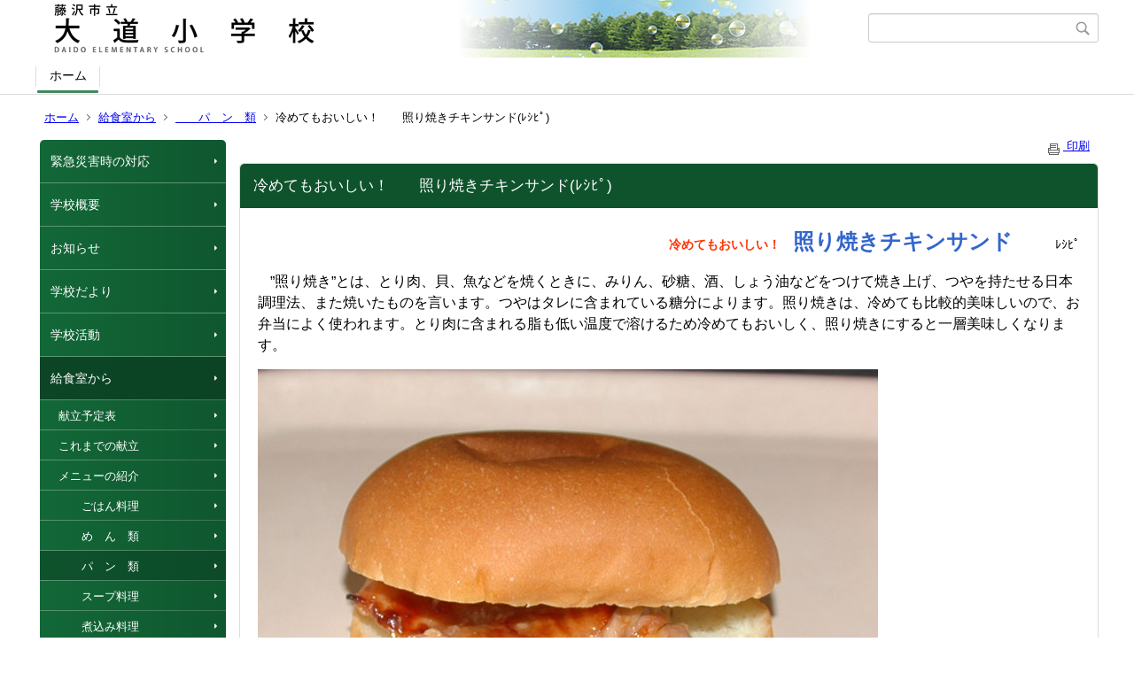

--- FILE ---
content_type: text/html;charset=UTF-8
request_url: https://www1.fujisawa-kng.ed.jp/edaid/index.cfm/1,3604,17,73,html
body_size: 15734
content:
<!DOCTYPE html>
<html lang="ja">
<head>

<meta http-equiv="x-ua-compatible" content="IE=edge">
<meta http-equiv="Content-Type" content="text/html; charset=UTF-8">
<meta http-equiv="Content-Script-Type" content="text/javascript">
<meta http-equiv="Content-Style-Type" content="text/css">
<meta name="viewport" content="width=device-width">


<!--[if lt IE 9]>
<script type="text/javascript" src="/edaid/designs/designE_green/html5.js"></script>
<style type="text/css">
article,aside,canvas,details,figcaption,figure,footer,header,hgroup,menu,nav,section,summary {display:block;}
</style>
<![endif]-->

<link id="cssMain" rel="stylesheet" type="text/css" href="/edaid/designs/designE_green/group.css" media="screen,print,projection,tv">

<link rel="shortcut icon" href="/edaid/designs/designE_green/favicon.ico">

<script type="text/javascript" src="/edaid/designs/designE_green/functions.js"></script>

<title>冷めてもおいしい！　　照り焼きチキンサンド(ﾚｼﾋﾟ) - 藤沢市立大道小学校</title>
<meta name="copyright" content="Copyright 2026 藤沢市立大道小学校">
<meta name="author" content=" 藤沢市立大道小学校">
<meta name="description" content=" ">
<meta name="keywords" content=" ">


	<meta property="og:site_name" content="藤沢市立大道小学校">
	<meta property="og:title" content="冷めてもおいしい！　　照り焼きチキンサンド(ﾚｼﾋﾟ) - 藤沢市立大道小学校">
	<meta property="og:description" content=" ">
	
			
			<meta property="og:url" content="https%3A%2F%2Fwww1.fujisawa-kng.ed.jp%2Fedaid%2Findex.cfm%2F1%2C3604%2C17%2C73%2Chtml">
			<meta property="og:type" content="article">
		
	<meta property="og:image" content="https://www1.fujisawa-kng.ed.jp/edaid/images/og_image.png">


<link rel="stylesheet" type="text/css" href="/edaid/images/template/template.css">
<script type="text/javascript" src="/edaid/common/testemail.js"></script>

</head>
<body id="PageBody">

<div class="headerArea">
<header>
	<a name="page_top"><img src="/edaid/images/shim.gif" width="1" height="1" alt="ページの先頭です" title="ページの先頭です" class="voicenavi"></a>
	
	

	
	<div id="SiteTitle">
		<h1 id="TitleArea"><a href="/edaid/index.cfm/1,html" title="ホーム"><img src="/edaid/designs/designE_green/images/logo.png" alt="ホーム" id="TitleImage"></a><span class="invisible">藤沢市立大道小学校</span></h1>
					<form action="/edaid/common/search.cfm" method="post" id="SearchForm">
						<input type="hidden" name="csrfToken0" value="AB904AFC11F14303657B29EE2DC434E8CB985399">
						<input type="hidden" name="HomeSearch" value="yes">
						
						
							<input type="search" maxlength="255" name="Criteria" value="" class="searchInputBox" id="searchInputBox">
						
							<input type="image" name="search" src="/edaid/designs/designE_green/images/search.png" alt="検索" class="searchSubmitImage">
						
					</form>
				
		
		
		
		
	</div>

	
	
			
			<div id="GlobalNavigation">
				
				
				<nav id="globalPrimaryMenu">
					<h2 class="invisible">Group NAV</h2>
					<ul class="globalPrimaryMenu">
					<li class="globalPrimaryMenu" id="grp1"><a href="/edaid/index.cfm/1,html" title="公開コンテンツグループ" class="globalPrimaryMenuSelected" lang="ja">ホーム</a></li> 
					</ul>
				</nav>
				
		
			</div>
		
			
			<div id="BreadCrumbList">
				
				<nav class="BreadCrumbList">
					<h2 class="invisible">BreadCrumb</h2>
					
					
					<ul>
		
					<li><a href="/edaid/index.cfm/1,html">ホーム</a></li>
				
						<li><a href="/edaid/index.cfm/1,0,17,html">給食室から</a></li>
					
						<li><a href="/edaid/index.cfm/1,0,17,73,html">　　パ　ン　類</a></li>
					
			<li class="current">冷めてもおいしい！　　照り焼きチキンサンド(ﾚｼﾋﾟ)</li>
		
					</ul>
				</nav>
			</div>
		
</header>
</div>


<div class="MainWrapper">

	
	
			
			<div id="Left">
				
				
			<div id="LocalNavigation">
		
			
			<nav>
				<h2 class="invisible">ホーム</h2> 
			
		<ul class="localPrimaryMenu">
	
						<li class="localPrimaryMenu" id="cat20">
							
								<a href="/edaid/index.cfm/1,0,20,html"  class="categoryMenu">緊急災害時の対応</a>
							
						</li>
					
						<li class="localPrimaryMenu" id="cat37">
							
								<a href="/edaid/index.cfm/1,0,37,html"  class="categoryMenu">学校概要</a>
							
						</li>
					
						<li class="localPrimaryMenu" id="cat15">
							
								<a href="/edaid/index.cfm/1,0,15,html"  class="categoryMenu">お知らせ</a>
							
						</li>
					
						<li class="localPrimaryMenu" id="cat36">
							
								<a href="/edaid/index.cfm/1,0,36,html"  class="categoryMenu">学校だより</a>
							
						</li>
					
						<li class="localPrimaryMenu" id="cat11">
							
								<a href="/edaid/index.cfm/1,0,11,html"  class="categoryMenu">学校活動</a>
							
						</li>
					
						<li class="localPrimaryMenu" id="cat17">
							
								<a href="/edaid/index.cfm/1,0,17,html"  class="categoryMenuSelected">給食室から</a>
							<ul class="localSecondaryMenu">
									<li class="localSecondaryMenu" id="crg377">
										
											<a href="/edaid/index.cfm/1,0,17,377,html"  class="subCategoryMenu">献立予定表</a>
										
									</li>
								
									<li class="localSecondaryMenu" id="crg38">
										
											<a href="/edaid/index.cfm/1,0,17,38,html"  class="subCategoryMenu">これまでの献立</a>
										
									</li>
								
									<li class="localSecondaryMenu" id="crg50">
										
											<a href="/edaid/index.cfm/1,0,17,50,html"  class="subCategoryMenu">メニューの紹介</a>
										
									</li>
								
									<li class="localSecondaryMenu" id="crg61">
										
											<a href="/edaid/index.cfm/1,0,17,61,html"  class="subCategoryMenu">　　ごはん料理</a>
										
									</li>
								
									<li class="localSecondaryMenu" id="crg68">
										
											<a href="/edaid/index.cfm/1,0,17,68,html"  class="subCategoryMenu">　　め　ん　類</a>
										
									</li>
								
									<li class="localSecondaryMenu" id="crg73">
										
											<a href="/edaid/index.cfm/1,0,17,73,html"  class="subCategoryMenuSelected">　　パ　ン　類</a>
										
									</li>
								
									<li class="localSecondaryMenu" id="crg62">
										
											<a href="/edaid/index.cfm/1,0,17,62,html"  class="subCategoryMenu">　　スープ料理</a>
										
									</li>
								
									<li class="localSecondaryMenu" id="crg67">
										
											<a href="/edaid/index.cfm/1,0,17,67,html"  class="subCategoryMenu">　　煮込み料理</a>
										
									</li>
								
									<li class="localSecondaryMenu" id="crg95">
										
											<a href="/edaid/index.cfm/1,0,17,95,html"  class="subCategoryMenu">焼き料理、揚げ料理</a>
										
									</li>
								
									<li class="localSecondaryMenu" id="crg66">
										
											<a href="/edaid/index.cfm/1,0,17,66,html"  class="subCategoryMenu">デザート（くだもの、ケーキ、甘味など）</a>
										
									</li>
								</ul>
						</li>
					
						<li class="localPrimaryMenu" id="cat35">
							
								<a href="/edaid/index.cfm/1,0,35,html"  class="categoryMenu">いじめ防止基本方針</a>
							
						</li>
					
						<li class="localPrimaryMenu" id="cat31">
							
								<a href="/edaid/index.cfm/1,0,31,html"  class="categoryMenu">PTAのページ</a>
							
						</li>
					
						<li class="localPrimaryMenu" id="cat44">
							
								<a href="/edaid/index.cfm/1,0,44,html"  class="categoryMenu">学校運営協議会</a>
							
						</li>
					
		</ul>
		
		</nav>
		</div> <div id="DynamicLeft"> <p><a href="/edaid/custom/">保護者の方のログイン画面はこちらです。</a></p> <p><a href="https://www.city.fujisawa.kanagawa.jp/gakumu/kyoiku/kyoiku/saiyo/hijokin.html"><img alt="" src="/edaid/images/content/8335/shokuinboshu.jpg" style="width: 210px; height: 134px;" ></a></p>

<p><a href="https://www.city.fujisawa.kanagawa.jp/gakumu/kyoiku/kyoiku/saiyo/hijokin.html">任期付職員・臨時的任用職員の募集ページへはこちらをクリック！</a></p> 
		</div><!-- /DynamicLeft -->
	
				
			</div>
		
	

	
	<div id="Main">
		
		
		<div class="pageTopOption">
			
			<a href="javascript:window.print();" title="印刷 - 冷めてもおいしい！　　照り焼きチキンサンド(ﾚｼﾋﾟ)">
				<img src="/edaid/designs/designE_green/images/print.gif" align="middle" alt="印刷 - 冷めてもおいしい！　　照り焼きチキンサンド(ﾚｼﾋﾟ)" border="0">
				印刷 
			</a>
		</div>
	

			
			<div class="content">
					
					<section>
				
				<!-- Title -->
					
					<h2 class="titleOfContent">
						冷めてもおいしい！　　照り焼きチキンサンド(ﾚｼﾋﾟ) 
					</h2>
					
				
				
				
				<div class="contentBodyBox"><div class="contentBody">
					<p align="right">　<strong><font color="#ff3300">冷めてもおいしい！　</font><font color="#3366cc" size="5">照り焼きチキンサンド　　</font></strong>ﾚｼﾋﾟ</p><p>　<font size="3">”照り焼き”とは、とり肉、貝、魚などを焼くときに、みりん、砂糖、酒、しょう油などをつけて焼き上げ、つやを持たせる日本調理法、また焼いたものを言います。つやはタレに含まれている糖分によります。照り焼きは、冷めても比較的美味しいので、お弁当によく使われます。とり肉に含まれる脂も低い温度で溶けるため冷めてもおいしく、照り焼きにすると一層美味しくなります。</font></p><p><img alt="" border="0" hspace="0" src="/edaid/images/content/3604/_20130812-104902.JPG" >_<img alt="" border="0" hspace="0" src="/edaid/images/content/3604/_20130812-104931.jpg" ></p> 
				</div></div>
				
				
						<div class="contentDate">
								
								<span class="contentDatePublished">登録日:&nbsp;<time datetime="2013-08-12">2013年8月12日</time></span> <span class="contentDateSeparater">&nbsp;/&nbsp;</span> <span class="contentDateUpdated">更新日:&nbsp;<time datetime="2013-08-12">2013年8月12日</time></span>
								
						</div>
					
					
					</section>
			</div>
		
<div class="pageBottomOption">
	
			<a href="javascript:window.print();" title="印刷 - 冷めてもおいしい！　　照り焼きチキンサンド(ﾚｼﾋﾟ)">
				<img src="/edaid/designs/designE_green/images/print.gif" align="middle" alt="印刷 - 冷めてもおいしい！　　照り焼きチキンサンド(ﾚｼﾋﾟ)" border="0">
				印刷
			</a>
		
			<a href="javascript:history.back()" title="戻る">
				<img src="/edaid/designs/designE_green/images/back.gif" align="middle" alt="戻る" border="0">
				戻る
			</a>
		
			<a href="#page_top">
				<img src="/edaid/designs/designE_green/images/up.gif" align="middle" alt="ページの先頭" border="0">
				ページの先頭
			</a>
		
</div>



<div class="contextPages">
		
		<div class="contextPagesTitle">
			このカテゴリー内の他のページ
		</div>
		
	<ol class="contextPagesList">
		
					<li>
						
							<a href="/edaid/index.cfm/1,4656,17,73,html" >
								新メニュー　甘酸っぱい！ハニーレモントースト
							</a>
						
					</li>
				
					<li>
						
							<a href="/edaid/index.cfm/1,4069,17,73,html" >
								みんな大好き！　ウインナーサンド
							</a>
						
					</li>
				
					<li>
						
							<a href="/edaid/index.cfm/1,3723,17,73,html" >
								ミネラルいっぱい！　胚芽パン、胚芽ロールパン
							</a>
						
					</li>
				
					<li>
						
							<a href="/edaid/index.cfm/1,3722,17,73,html" >
								No1  ファーストフード　ハンバーグサンド、ハンバーガー、フィッシュサンド
							</a>
						
					</li>
				
					<li>
						
							<a href="/edaid/index.cfm/1,3717,17,73,html" >
								栄養がいっぱい詰まった！　玄米パン
							</a>
						
					</li>
				
					<li>
						
							<a href="/edaid/index.cfm/1,3715,17,73,html" >
								ふっくらフアフア！　ミルクパン
							</a>
						
					</li>
				
					<li>
						
							<a href="/edaid/index.cfm/1,3713,17,73,html" >
								小麦のﾊﾟﾝに負けない！　　米粉パン
							</a>
						
					</li>
				
					<li>
						
							<a href="/edaid/index.cfm/1,3705,17,73,html" >
								　おもしろい名前の！　　パンいろいろ
							</a>
						
					</li>
				
					<li class="current">冷めてもおいしい！　　照り焼きチキンサンド(ﾚｼﾋﾟ)</li>
				
					<li>
						
							<a href="/edaid/index.cfm/1,3424,17,73,html" >
								香りが食欲をそそる！　ガーリックトースト
							</a>
						
					</li>
				
					<li>
						
							<a href="/edaid/index.cfm/1,3046,17,73,html" >
								独特の風味　黒パン
							</a>
						
					</li>
				
					<li>
						
							<a href="/edaid/index.cfm/1,2780,17,73,html" >
								味噌かつサンド
							</a>
						
					</li>
				
					<li>
						
							<a href="/edaid/index.cfm/1,2294,17,73,html" >
								六会産小麦を使用！　藤沢ロールパン
							</a>
						
					</li>
				
					<li>
						
							<a href="/edaid/index.cfm/1,2144,17,73,html" >
								ジャーマンポテトとジャーマンポテトサンド
							</a>
						
					</li>
				
					<li>
						
							<a href="/edaid/index.cfm/1,1993,17,73,html" >
								甘酸っぱいくておいしい！　ブドウﾊﾟﾝ
							</a>
						
					</li>
				
					<li>
						
							<a href="/edaid/index.cfm/1,1745,17,73,html" >
								バレンタインデーに！　チョコレートシュガートースト
							</a>
						
					</li>
				
					<li>
						
							<a href="/edaid/index.cfm/1,1652,17,73,html" >
								なつかしいメニュー３　カレーサンド
							</a>
						
					</li>
				
					<li>
						
							<a href="/edaid/index.cfm/1,1641,17,73,html" >
								ゴマを使った！　セサミトースト
							</a>
						
					</li>
				
					<li>
						
							<a href="/edaid/index.cfm/1,1546,17,73,html" >
								あんパン
							</a>
						
					</li>
				
					<li>
						
							<a href="/edaid/index.cfm/1,1325,17,73,html" >
								ジャムのトースト
							</a>
						
					</li>
				
					<li>
						
							<a href="/edaid/index.cfm/1,1235,17,73,html" >
								みんな大好き！　揚げパン
							</a>
						
					</li>
				
					<li>
						
							<a href="/edaid/index.cfm/1,734,17,73,html" >
								チリコンカーンサンド
							</a>
						
					</li>
				
					<li>
						
							<a href="/edaid/index.cfm/1,635,17,73,html" >
								藤沢小麦でつくる　　ナ　ン
							</a>
						
					</li>
				
					<li>
						
							<a href="/edaid/index.cfm/1,608,17,73,html" >
								ツナとゴボウのトースト
							</a>
						
					</li>
				
	</ol>
</div>

<!-- AssetNow ::: End page content -->




</div><!-- /id="Main"> -->




</div>




	<div class="footerArea">
		<footer>
			
		<nav id="SiteNavigation">
			<h2 class="invisible">Site Navigation</h2>
			<ul class="footer">
				
					<li>
						All Rights Reserved.&nbsp;Copyright&nbsp;&copy;&nbsp;2026&nbsp;藤沢市立大道小学校
					</li>
				
					<li>
						
							<a href="/edaid/index.cfm?sitemap=1,3604,17,73,html">サイトマップ</a>
						
					</li>
				
			</ul>
		</nav>
		
		</footer>
	</div>


</body>
</html>

--- FILE ---
content_type: application/javascript
request_url: https://www1.fujisawa-kng.ed.jp/edaid/designs/designE_green/functions.js
body_size: 100637
content:
/**
 * Swiper 3.4.2
 * Most modern mobile touch slider and framework with hardware accelerated transitions
 * 
 * http://www.idangero.us/swiper/
 * 
 * Copyright 2017, Vladimir Kharlampidi
 * The iDangero.us
 * http://www.idangero.us/
 * 
 * Licensed under MIT
 * 
 * Released on: March 10, 2017
 *
 */
/**
 * Assetnow Version : HX 5.0.7
 * Creation date : 2019-05-31
 */
!function(){"use strict";var X,e,a,t,s,i,r,n,o,A=function(e,l){if(!(this instanceof A))return new A(e,l);var a={direction:"horizontal",touchEventsTarget:"container",initialSlide:0,speed:300,autoplay:!1,autoplayDisableOnInteraction:!0,autoplayStopOnLast:!1,iOSEdgeSwipeDetection:!1,iOSEdgeSwipeThreshold:20,freeMode:!1,freeModeMomentum:!0,freeModeMomentumRatio:1,freeModeMomentumBounce:!0,freeModeMomentumBounceRatio:1,freeModeMomentumVelocityRatio:1,freeModeSticky:!1,freeModeMinimumVelocity:.02,autoHeight:!1,setWrapperSize:!1,virtualTranslate:!1,effect:"slide",coverflow:{rotate:50,stretch:0,depth:100,modifier:1,slideShadows:!0},flip:{slideShadows:!0,limitRotation:!0},cube:{slideShadows:!0,shadow:!0,shadowOffset:20,shadowScale:.94},fade:{crossFade:!1},parallax:!1,zoom:!1,zoomMax:3,zoomMin:1,zoomToggle:!0,scrollbar:null,scrollbarHide:!0,scrollbarDraggable:!1,scrollbarSnapOnRelease:!1,keyboardControl:!1,mousewheelControl:!1,mousewheelReleaseOnEdges:!1,mousewheelInvert:!1,mousewheelForceToAxis:!1,mousewheelSensitivity:1,mousewheelEventsTarged:"container",hashnav:!1,hashnavWatchState:!1,history:!1,replaceState:!1,breakpoints:void 0,spaceBetween:0,slidesPerView:1,slidesPerColumn:1,slidesPerColumnFill:"column",slidesPerGroup:1,centeredSlides:!1,slidesOffsetBefore:0,slidesOffsetAfter:0,roundLengths:!1,touchRatio:1,touchAngle:45,simulateTouch:!0,shortSwipes:!0,longSwipes:!0,longSwipesRatio:.5,longSwipesMs:300,followFinger:!0,onlyExternal:!1,threshold:0,touchMoveStopPropagation:!0,touchReleaseOnEdges:!1,uniqueNavElements:!0,pagination:null,paginationElement:"button",paginationClickable:!1,paginationHide:!1,paginationBulletRender:null,paginationProgressRender:null,paginationFractionRender:null,paginationCustomRender:null,paginationType:"bullets",resistance:!0,resistanceRatio:.85,nextButton:null,prevButton:null,watchSlidesProgress:!1,watchSlidesVisibility:!1,grabCursor:!1,preventClicks:!0,preventClicksPropagation:!0,slideToClickedSlide:!1,lazyLoading:!1,lazyLoadingInPrevNext:!1,lazyLoadingInPrevNextAmount:1,lazyLoadingOnTransitionStart:!1,preloadImages:!0,updateOnImagesReady:!0,loop:!1,loopAdditionalSlides:0,loopedSlides:null,control:void 0,controlInverse:!1,controlBy:"slide",normalizeSlideIndex:!0,allowSwipeToPrev:!0,allowSwipeToNext:!0,swipeHandler:null,noSwiping:!0,noSwipingClass:"swiper-no-swiping",passiveListeners:!0,containerModifierClass:"swiper-container-",slideClass:"swiper-slide",slideActiveClass:"swiper-slide-active",slideDuplicateActiveClass:"swiper-slide-duplicate-active",slideVisibleClass:"swiper-slide-visible",slideDuplicateClass:"swiper-slide-duplicate",slideNextClass:"swiper-slide-next",slideDuplicateNextClass:"swiper-slide-duplicate-next",slidePrevClass:"swiper-slide-prev",slideDuplicatePrevClass:"swiper-slide-duplicate-prev",wrapperClass:"swiper-wrapper",bulletClass:"swiper-pagination-bullet",bulletActiveClass:"swiper-pagination-bullet-active",buttonDisabledClass:"swiper-button-disabled",paginationCurrentClass:"swiper-pagination-current",paginationTotalClass:"swiper-pagination-total",paginationHiddenClass:"swiper-pagination-hidden",paginationProgressbarClass:"swiper-pagination-progressbar",paginationClickableClass:"swiper-pagination-clickable",paginationModifierClass:"swiper-pagination-",lazyLoadingClass:"swiper-lazy",lazyStatusLoadingClass:"swiper-lazy-loading",lazyStatusLoadedClass:"swiper-lazy-loaded",lazyPreloaderClass:"swiper-lazy-preloader",notificationClass:"swiper-notification",preloaderClass:"preloader",zoomContainerClass:"swiper-zoom-container",observer:!1,observeParents:!1,a11y:!1,prevSlideMessage:"Previous slide",nextSlideMessage:"Next slide",firstSlideMessage:"This is the first slide",lastSlideMessage:"This is the last slide",paginationBulletMessage:"Go to slide {{index}}",runCallbacksOnInit:!0},t=l&&l.virtualTranslate;l=l||{};var s={};for(var i in l)if("object"!=typeof l[i]||null===l[i]||(l[i].nodeType||l[i]===window||l[i]===document||void 0!==Y&&l[i]instanceof Y||"undefined"!=typeof jQuery&&l[i]instanceof jQuery))s[i]=l[i];else for(var r in s[i]={},l[i])s[i][r]=l[i][r];for(var n in a)if(void 0===l[n])l[n]=a[n];else if("object"==typeof l[n])for(var o in a[n])void 0===l[n][o]&&(l[n][o]=a[n][o]);var x=this;if(x.params=l,x.originalParams=s,x.classNames=[],void 0!==X&&void 0!==Y&&(X=Y),(void 0!==X||(X=void 0===Y?window.Dom7||window.Zepto||window.jQuery:Y))&&(x.$=X,x.currentBreakpoint=void 0,x.getActiveBreakpoint=function(){if(!x.params.breakpoints)return!1;var e,a=!1,t=[];for(e in x.params.breakpoints)x.params.breakpoints.hasOwnProperty(e)&&t.push(e);t.sort(function(e,a){return parseInt(e,10)>parseInt(a,10)});for(var s=0;s<t.length;s++)(e=t[s])>=window.innerWidth&&!a&&(a=e);return a||"max"},x.setBreakpoint=function(){var e=x.getActiveBreakpoint();if(e&&x.currentBreakpoint!==e){var a=e in x.params.breakpoints?x.params.breakpoints[e]:x.originalParams,t=x.params.loop&&a.slidesPerView!==x.params.slidesPerView;for(var s in a)x.params[s]=a[s];x.currentBreakpoint=e,t&&x.destroyLoop&&x.reLoop(!0)}},x.params.breakpoints&&x.setBreakpoint(),x.container=X(e),0!==x.container.length)){if(1<x.container.length){var p=[];return x.container.each(function(){p.push(new A(this,l))}),p}(x.container[0].swiper=x).container.data("swiper",x),x.classNames.push(x.params.containerModifierClass+x.params.direction),x.params.freeMode&&x.classNames.push(x.params.containerModifierClass+"free-mode"),x.support.flexbox||(x.classNames.push(x.params.containerModifierClass+"no-flexbox"),x.params.slidesPerColumn=1),x.params.autoHeight&&x.classNames.push(x.params.containerModifierClass+"autoheight"),(x.params.parallax||x.params.watchSlidesVisibility)&&(x.params.watchSlidesProgress=!0),x.params.touchReleaseOnEdges&&(x.params.resistanceRatio=0),0<=["cube","coverflow","flip"].indexOf(x.params.effect)&&(x.support.transforms3d?(x.params.watchSlidesProgress=!0,x.classNames.push(x.params.containerModifierClass+"3d")):x.params.effect="slide"),"slide"!==x.params.effect&&x.classNames.push(x.params.containerModifierClass+x.params.effect),"cube"===x.params.effect&&(x.params.resistanceRatio=0,x.params.slidesPerView=1,x.params.slidesPerColumn=1,x.params.slidesPerGroup=1,x.params.centeredSlides=!1,x.params.spaceBetween=0,x.params.virtualTranslate=!0),"fade"!==x.params.effect&&"flip"!==x.params.effect||(x.params.slidesPerView=1,x.params.slidesPerColumn=1,x.params.slidesPerGroup=1,x.params.watchSlidesProgress=!0,void(x.params.spaceBetween=0)===t&&(x.params.virtualTranslate=!0)),x.params.grabCursor&&x.support.touch&&(x.params.grabCursor=!1),x.wrapper=x.container.children("."+x.params.wrapperClass),x.params.pagination&&(x.paginationContainer=X(x.params.pagination),x.params.uniqueNavElements&&"string"==typeof x.params.pagination&&1<x.paginationContainer.length&&1===x.container.find(x.params.pagination).length&&(x.paginationContainer=x.container.find(x.params.pagination)),"bullets"===x.params.paginationType&&x.params.paginationClickable?x.paginationContainer.addClass(x.params.paginationModifierClass+"clickable"):x.params.paginationClickable=!1,x.paginationContainer.addClass(x.params.paginationModifierClass+x.params.paginationType)),(x.params.nextButton||x.params.prevButton)&&(x.params.nextButton&&(x.nextButton=X(x.params.nextButton),x.params.uniqueNavElements&&"string"==typeof x.params.nextButton&&1<x.nextButton.length&&1===x.container.find(x.params.nextButton).length&&(x.nextButton=x.container.find(x.params.nextButton))),x.params.prevButton&&(x.prevButton=X(x.params.prevButton),x.params.uniqueNavElements&&"string"==typeof x.params.prevButton&&1<x.prevButton.length&&1===x.container.find(x.params.prevButton).length&&(x.prevButton=x.container.find(x.params.prevButton)))),x.isHorizontal=function(){return"horizontal"===x.params.direction},x.rtl=x.isHorizontal()&&("rtl"===x.container[0].dir.toLowerCase()||"rtl"===x.container.css("direction")),x.rtl&&x.classNames.push(x.params.containerModifierClass+"rtl"),x.rtl&&(x.wrongRTL="-webkit-box"===x.wrapper.css("display")),1<x.params.slidesPerColumn&&x.classNames.push(x.params.containerModifierClass+"multirow"),x.device.android&&x.classNames.push(x.params.containerModifierClass+"android"),x.container.addClass(x.classNames.join(" ")),x.translate=0,x.progress=0,x.velocity=0,x.lockSwipeToNext=function(){(x.params.allowSwipeToNext=!1)===x.params.allowSwipeToPrev&&x.params.grabCursor&&x.unsetGrabCursor()},x.lockSwipeToPrev=function(){(x.params.allowSwipeToPrev=!1)===x.params.allowSwipeToNext&&x.params.grabCursor&&x.unsetGrabCursor()},x.lockSwipes=function(){x.params.allowSwipeToNext=x.params.allowSwipeToPrev=!1,x.params.grabCursor&&x.unsetGrabCursor()},x.unlockSwipeToNext=function(){(x.params.allowSwipeToNext=!0)===x.params.allowSwipeToPrev&&x.params.grabCursor&&x.setGrabCursor()},x.unlockSwipeToPrev=function(){(x.params.allowSwipeToPrev=!0)===x.params.allowSwipeToNext&&x.params.grabCursor&&x.setGrabCursor()},x.unlockSwipes=function(){x.params.allowSwipeToNext=x.params.allowSwipeToPrev=!0,x.params.grabCursor&&x.setGrabCursor()},x.setGrabCursor=function(e){x.container[0].style.cursor="move",x.container[0].style.cursor=e?"-webkit-grabbing":"-webkit-grab",x.container[0].style.cursor=e?"-moz-grabbin":"-moz-grab",x.container[0].style.cursor=e?"grabbing":"grab"},x.unsetGrabCursor=function(){x.container[0].style.cursor=""},x.params.grabCursor&&x.setGrabCursor(),x.imagesToLoad=[],x.imagesLoaded=0,x.loadImage=function(e,a,t,s,i,r){var n;function o(){r&&r()}e.complete&&i?o():a?((n=new window.Image).onload=o,n.onerror=o,s&&(n.sizes=s),t&&(n.srcset=t),a&&(n.src=a)):o()},x.preloadImages=function(){function e(){null!=x&&x&&(void 0!==x.imagesLoaded&&x.imagesLoaded++,x.imagesLoaded===x.imagesToLoad.length&&(x.params.updateOnImagesReady&&x.update(),x.emit("onImagesReady",x)))}x.imagesToLoad=x.container.find("img");for(var a=0;a<x.imagesToLoad.length;a++)x.loadImage(x.imagesToLoad[a],x.imagesToLoad[a].currentSrc||x.imagesToLoad[a].getAttribute("src"),x.imagesToLoad[a].srcset||x.imagesToLoad[a].getAttribute("srcset"),x.imagesToLoad[a].sizes||x.imagesToLoad[a].getAttribute("sizes"),!0,e)},x.autoplayTimeoutId=void 0,x.autoplaying=!1,x.autoplayPaused=!1,x.startAutoplay=function(){return void 0===x.autoplayTimeoutId&&(!!x.params.autoplay&&(!x.autoplaying&&(x.autoplaying=!0,x.emit("onAutoplayStart",x),void w())))},x.stopAutoplay=function(e){x.autoplayTimeoutId&&(x.autoplayTimeoutId&&clearTimeout(x.autoplayTimeoutId),x.autoplaying=!1,x.autoplayTimeoutId=void 0,x.emit("onAutoplayStop",x))},x.pauseAutoplay=function(e){x.autoplayPaused||(x.autoplayTimeoutId&&clearTimeout(x.autoplayTimeoutId),x.autoplayPaused=!0,0===e?(x.autoplayPaused=!1,w()):x.wrapper.transitionEnd(function(){x&&(x.autoplayPaused=!1,x.autoplaying?w():x.stopAutoplay())}))},x.minTranslate=function(){return-x.snapGrid[0]},x.maxTranslate=function(){return-x.snapGrid[x.snapGrid.length-1]},x.updateAutoHeight=function(){var e,a=[],t=0;if("auto"!==x.params.slidesPerView&&1<x.params.slidesPerView)for(e=0;e<Math.ceil(x.params.slidesPerView);e++){var s=x.activeIndex+e;if(s>x.slides.length)break;a.push(x.slides.eq(s)[0])}else a.push(x.slides.eq(x.activeIndex)[0]);for(e=0;e<a.length;e++)if(void 0!==a[e]){var i=a[e].offsetHeight;t=t<i?i:t}t&&x.wrapper.css("height",t+"px")},x.updateContainerSize=function(){var e,a;e=void 0!==x.params.width?x.params.width:x.container[0].clientWidth,a=void 0!==x.params.height?x.params.height:x.container[0].clientHeight,0===e&&x.isHorizontal()||0===a&&!x.isHorizontal()||(e=e-parseInt(x.container.css("padding-left"),10)-parseInt(x.container.css("padding-right"),10),a=a-parseInt(x.container.css("padding-top"),10)-parseInt(x.container.css("padding-bottom"),10),x.width=e,x.height=a,x.size=x.isHorizontal()?x.width:x.height)},x.updateSlidesSize=function(){x.slides=x.wrapper.children("."+x.params.slideClass),x.snapGrid=[],x.slidesGrid=[],x.slidesSizesGrid=[];var e,a=x.params.spaceBetween,t=-x.params.slidesOffsetBefore,s=0,i=0;if(void 0!==x.size){var r,n;"string"==typeof a&&0<=a.indexOf("%")&&(a=parseFloat(a.replace("%",""))/100*x.size),x.virtualSize=-a,x.rtl?x.slides.css({marginLeft:"",marginTop:""}):x.slides.css({marginRight:"",marginBottom:""}),1<x.params.slidesPerColumn&&(r=Math.floor(x.slides.length/x.params.slidesPerColumn)===x.slides.length/x.params.slidesPerColumn?x.slides.length:Math.ceil(x.slides.length/x.params.slidesPerColumn)*x.params.slidesPerColumn,"auto"!==x.params.slidesPerView&&"row"===x.params.slidesPerColumnFill&&(r=Math.max(r,x.params.slidesPerView*x.params.slidesPerColumn)));var o,l=x.params.slidesPerColumn,p=r/l,d=p-(x.params.slidesPerColumn*p-x.slides.length);for(e=0;e<x.slides.length;e++){n=0;var u,c,m,h=x.slides.eq(e);if(1<x.params.slidesPerColumn)"column"===x.params.slidesPerColumnFill?(m=e-(c=Math.floor(e/l))*l,(d<c||c===d&&m===l-1)&&++m>=l&&(m=0,c++),u=c+m*r/l,h.css({"-webkit-box-ordinal-group":u,"-moz-box-ordinal-group":u,"-ms-flex-order":u,"-webkit-order":u,order:u})):c=e-(m=Math.floor(e/p))*p,h.css("margin-"+(x.isHorizontal()?"top":"left"),0!==m&&x.params.spaceBetween&&x.params.spaceBetween+"px").attr("data-swiper-column",c).attr("data-swiper-row",m);"none"!==h.css("display")&&("auto"===x.params.slidesPerView?(n=x.isHorizontal()?h.outerWidth(!0):h.outerHeight(!0),x.params.roundLengths&&(n=v(n))):(n=(x.size-(x.params.slidesPerView-1)*a)/x.params.slidesPerView,x.params.roundLengths&&(n=v(n)),x.isHorizontal()?x.slides[e].style.width=n+"px":x.slides[e].style.height=n+"px"),x.slides[e].swiperSlideSize=n,x.slidesSizesGrid.push(n),x.params.centeredSlides?(t=t+n/2+s/2+a,0===s&&0!==e&&(t=t-x.size/2-a),0===e&&(t=t-x.size/2-a),Math.abs(t)<.001&&(t=0),i%x.params.slidesPerGroup==0&&x.snapGrid.push(t),x.slidesGrid.push(t)):(i%x.params.slidesPerGroup==0&&x.snapGrid.push(t),x.slidesGrid.push(t),t=t+n+a),x.virtualSize+=n+a,s=n,i++)}if(x.virtualSize=Math.max(x.virtualSize,x.size)+x.params.slidesOffsetAfter,x.rtl&&x.wrongRTL&&("slide"===x.params.effect||"coverflow"===x.params.effect)&&x.wrapper.css({width:x.virtualSize+x.params.spaceBetween+"px"}),x.support.flexbox&&!x.params.setWrapperSize||(x.isHorizontal()?x.wrapper.css({width:x.virtualSize+x.params.spaceBetween+"px"}):x.wrapper.css({height:x.virtualSize+x.params.spaceBetween+"px"})),1<x.params.slidesPerColumn&&(x.virtualSize=(n+x.params.spaceBetween)*r,x.virtualSize=Math.ceil(x.virtualSize/x.params.slidesPerColumn)-x.params.spaceBetween,x.isHorizontal()?x.wrapper.css({width:x.virtualSize+x.params.spaceBetween+"px"}):x.wrapper.css({height:x.virtualSize+x.params.spaceBetween+"px"}),x.params.centeredSlides)){for(o=[],e=0;e<x.snapGrid.length;e++)x.snapGrid[e]<x.virtualSize+x.snapGrid[0]&&o.push(x.snapGrid[e]);x.snapGrid=o}if(!x.params.centeredSlides){for(o=[],e=0;e<x.snapGrid.length;e++)x.snapGrid[e]<=x.virtualSize-x.size&&o.push(x.snapGrid[e]);x.snapGrid=o,1<Math.floor(x.virtualSize-x.size)-Math.floor(x.snapGrid[x.snapGrid.length-1])&&x.snapGrid.push(x.virtualSize-x.size)}0===x.snapGrid.length&&(x.snapGrid=[0]),0!==x.params.spaceBetween&&(x.isHorizontal()?x.rtl?x.slides.css({marginLeft:a+"px"}):x.slides.css({marginRight:a+"px"}):x.slides.css({marginBottom:a+"px"})),x.params.watchSlidesProgress&&x.updateSlidesOffset()}},x.updateSlidesOffset=function(){for(var e=0;e<x.slides.length;e++)x.slides[e].swiperSlideOffset=x.isHorizontal()?x.slides[e].offsetLeft:x.slides[e].offsetTop},x.currentSlidesPerView=function(){var e,a,t=1;if(x.params.centeredSlides){var s,i=x.slides[x.activeIndex].swiperSlideSize;for(e=x.activeIndex+1;e<x.slides.length;e++)x.slides[e]&&!s&&(t++,(i+=x.slides[e].swiperSlideSize)>x.size&&(s=!0));for(a=x.activeIndex-1;0<=a;a--)x.slides[a]&&!s&&(t++,(i+=x.slides[a].swiperSlideSize)>x.size&&(s=!0))}else for(e=x.activeIndex+1;e<x.slides.length;e++)x.slidesGrid[e]-x.slidesGrid[x.activeIndex]<x.size&&t++;return t},x.updateSlidesProgress=function(e){if(void 0===e&&(e=x.translate||0),0!==x.slides.length){void 0===x.slides[0].swiperSlideOffset&&x.updateSlidesOffset();var a=-e;x.rtl&&(a=e),x.slides.removeClass(x.params.slideVisibleClass);for(var t=0;t<x.slides.length;t++){var s=x.slides[t],i=(a+(x.params.centeredSlides?x.minTranslate():0)-s.swiperSlideOffset)/(s.swiperSlideSize+x.params.spaceBetween);if(x.params.watchSlidesVisibility){var r=-(a-s.swiperSlideOffset),n=r+x.slidesSizesGrid[t];(0<=r&&r<x.size||0<n&&n<=x.size||r<=0&&n>=x.size)&&x.slides.eq(t).addClass(x.params.slideVisibleClass)}s.progress=x.rtl?-i:i}}},x.updateProgress=function(e){void 0===e&&(e=x.translate||0);var a=x.maxTranslate()-x.minTranslate(),t=x.isBeginning,s=x.isEnd;0===a?(x.progress=0,x.isBeginning=x.isEnd=!0):(x.progress=(e-x.minTranslate())/a,x.isBeginning=x.progress<=0,x.isEnd=1<=x.progress),x.isBeginning&&!t&&x.emit("onReachBeginning",x),x.isEnd&&!s&&x.emit("onReachEnd",x),x.params.watchSlidesProgress&&x.updateSlidesProgress(e),x.emit("onProgress",x,x.progress)},x.updateActiveIndex=function(){var e,a,t,s=x.rtl?x.translate:-x.translate;for(a=0;a<x.slidesGrid.length;a++)void 0!==x.slidesGrid[a+1]?s>=x.slidesGrid[a]&&s<x.slidesGrid[a+1]-(x.slidesGrid[a+1]-x.slidesGrid[a])/2?e=a:s>=x.slidesGrid[a]&&s<x.slidesGrid[a+1]&&(e=a+1):s>=x.slidesGrid[a]&&(e=a);x.params.normalizeSlideIndex&&(e<0||void 0===e)&&(e=0),(t=Math.floor(e/x.params.slidesPerGroup))>=x.snapGrid.length&&(t=x.snapGrid.length-1),e!==x.activeIndex&&(x.snapIndex=t,x.previousIndex=x.activeIndex,x.activeIndex=e,x.updateClasses(),x.updateRealIndex())},x.updateRealIndex=function(){x.realIndex=parseInt(x.slides.eq(x.activeIndex).attr("data-swiper-slide-index")||x.activeIndex,10)},x.updateClasses=function(){x.slides.removeClass(x.params.slideActiveClass+" "+x.params.slideNextClass+" "+x.params.slidePrevClass+" "+x.params.slideDuplicateActiveClass+" "+x.params.slideDuplicateNextClass+" "+x.params.slideDuplicatePrevClass);var e=x.slides.eq(x.activeIndex);e.addClass(x.params.slideActiveClass),l.loop&&(e.hasClass(x.params.slideDuplicateClass)?x.wrapper.children("."+x.params.slideClass+":not(."+x.params.slideDuplicateClass+')[data-swiper-slide-index="'+x.realIndex+'"]').addClass(x.params.slideDuplicateActiveClass):x.wrapper.children("."+x.params.slideClass+"."+x.params.slideDuplicateClass+'[data-swiper-slide-index="'+x.realIndex+'"]').addClass(x.params.slideDuplicateActiveClass));var a=e.next("."+x.params.slideClass).addClass(x.params.slideNextClass);x.params.loop&&0===a.length&&(a=x.slides.eq(0)).addClass(x.params.slideNextClass);var t=e.prev("."+x.params.slideClass).addClass(x.params.slidePrevClass);if(x.params.loop&&0===t.length&&(t=x.slides.eq(-1)).addClass(x.params.slidePrevClass),l.loop&&(a.hasClass(x.params.slideDuplicateClass)?x.wrapper.children("."+x.params.slideClass+":not(."+x.params.slideDuplicateClass+')[data-swiper-slide-index="'+a.attr("data-swiper-slide-index")+'"]').addClass(x.params.slideDuplicateNextClass):x.wrapper.children("."+x.params.slideClass+"."+x.params.slideDuplicateClass+'[data-swiper-slide-index="'+a.attr("data-swiper-slide-index")+'"]').addClass(x.params.slideDuplicateNextClass),t.hasClass(x.params.slideDuplicateClass)?x.wrapper.children("."+x.params.slideClass+":not(."+x.params.slideDuplicateClass+')[data-swiper-slide-index="'+t.attr("data-swiper-slide-index")+'"]').addClass(x.params.slideDuplicatePrevClass):x.wrapper.children("."+x.params.slideClass+"."+x.params.slideDuplicateClass+'[data-swiper-slide-index="'+t.attr("data-swiper-slide-index")+'"]').addClass(x.params.slideDuplicatePrevClass)),x.paginationContainer&&0<x.paginationContainer.length){var s,i=x.params.loop?Math.ceil((x.slides.length-2*x.loopedSlides)/x.params.slidesPerGroup):x.snapGrid.length;if(x.params.loop?((s=Math.ceil((x.activeIndex-x.loopedSlides)/x.params.slidesPerGroup))>x.slides.length-1-2*x.loopedSlides&&(s-=x.slides.length-2*x.loopedSlides),i-1<s&&(s-=i),s<0&&"bullets"!==x.params.paginationType&&(s=i+s)):s=void 0!==x.snapIndex?x.snapIndex:x.activeIndex||0,"bullets"===x.params.paginationType&&x.bullets&&0<x.bullets.length&&(x.bullets.removeClass(x.params.bulletActiveClass),1<x.paginationContainer.length?x.bullets.each(function(){X(this).index()===s&&X(this).addClass(x.params.bulletActiveClass)}):x.bullets.eq(s).addClass(x.params.bulletActiveClass)),"fraction"===x.params.paginationType&&(x.paginationContainer.find("."+x.params.paginationCurrentClass).text(s+1),x.paginationContainer.find("."+x.params.paginationTotalClass).text(i)),"progress"===x.params.paginationType){var r=(s+1)/i,n=r,o=1;x.isHorizontal()||(o=r,n=1),x.paginationContainer.find("."+x.params.paginationProgressbarClass).transform("translate3d(0,0,0) scaleX("+n+") scaleY("+o+")").transition(x.params.speed)}"custom"===x.params.paginationType&&x.params.paginationCustomRender&&(x.paginationContainer.html(x.params.paginationCustomRender(x,s+1,i)),x.emit("onPaginationRendered",x,x.paginationContainer[0]))}x.params.loop||(x.params.prevButton&&x.prevButton&&0<x.prevButton.length&&(x.isBeginning?(x.prevButton.addClass(x.params.buttonDisabledClass),x.params.a11y&&x.a11y&&x.a11y.disable(x.prevButton)):(x.prevButton.removeClass(x.params.buttonDisabledClass),x.params.a11y&&x.a11y&&x.a11y.enable(x.prevButton))),x.params.nextButton&&x.nextButton&&0<x.nextButton.length&&(x.isEnd?(x.nextButton.addClass(x.params.buttonDisabledClass),x.params.a11y&&x.a11y&&x.a11y.disable(x.nextButton)):(x.nextButton.removeClass(x.params.buttonDisabledClass),x.params.a11y&&x.a11y&&x.a11y.enable(x.nextButton))))},x.updatePagination=function(){if(x.params.pagination&&x.paginationContainer&&0<x.paginationContainer.length){var e="";if("bullets"===x.params.paginationType){for(var a=x.params.loop?Math.ceil((x.slides.length-2*x.loopedSlides)/x.params.slidesPerGroup):x.snapGrid.length,t=0;t<a;t++)x.params.paginationBulletRender?e+=x.params.paginationBulletRender(x,t,x.params.bulletClass):e+="<"+x.params.paginationElement+' class="'+x.params.bulletClass+'"></'+x.params.paginationElement+">";x.paginationContainer.html(e),x.bullets=x.paginationContainer.find("."+x.params.bulletClass),x.params.paginationClickable&&x.params.a11y&&x.a11y&&x.a11y.initPagination()}"fraction"===x.params.paginationType&&(e=x.params.paginationFractionRender?x.params.paginationFractionRender(x,x.params.paginationCurrentClass,x.params.paginationTotalClass):'<button class="'+x.params.paginationCurrentClass+'"></button> / <button class="'+x.params.paginationTotalClass+'"></button>',x.paginationContainer.html(e)),"progress"===x.params.paginationType&&(e=x.params.paginationProgressRender?x.params.paginationProgressRender(x,x.params.paginationProgressbarClass):'<button class="'+x.params.paginationProgressbarClass+'"></button>',x.paginationContainer.html(e)),"custom"!==x.params.paginationType&&x.emit("onPaginationRendered",x,x.paginationContainer[0])}},x.update=function(e){var a;x&&(x.updateContainerSize(),x.updateSlidesSize(),x.updateProgress(),x.updatePagination(),x.updateClasses(),x.params.scrollbar&&x.scrollbar&&x.scrollbar.set(),e?(x.controller&&x.controller.spline&&(x.controller.spline=void 0),x.params.freeMode?(t(),x.params.autoHeight&&x.updateAutoHeight()):(("auto"===x.params.slidesPerView||1<x.params.slidesPerView)&&x.isEnd&&!x.params.centeredSlides?x.slideTo(x.slides.length-1,0,!1,!0):x.slideTo(x.activeIndex,0,!1,!0))||t()):x.params.autoHeight&&x.updateAutoHeight());function t(){x.rtl,x.translate;a=Math.min(Math.max(x.translate,x.maxTranslate()),x.minTranslate()),x.setWrapperTranslate(a),x.updateActiveIndex(),x.updateClasses()}},x.onResize=function(e){x.params.onBeforeResize&&x.params.onBeforeResize(x),x.params.breakpoints&&x.setBreakpoint();var a=x.params.allowSwipeToPrev,t=x.params.allowSwipeToNext;x.params.allowSwipeToPrev=x.params.allowSwipeToNext=!0,x.updateContainerSize(),x.updateSlidesSize(),("auto"===x.params.slidesPerView||x.params.freeMode||e)&&x.updatePagination(),x.params.scrollbar&&x.scrollbar&&x.scrollbar.set(),x.controller&&x.controller.spline&&(x.controller.spline=void 0);var s=!1;if(x.params.freeMode){var i=Math.min(Math.max(x.translate,x.maxTranslate()),x.minTranslate());x.setWrapperTranslate(i),x.updateActiveIndex(),x.updateClasses(),x.params.autoHeight&&x.updateAutoHeight()}else x.updateClasses(),s=("auto"===x.params.slidesPerView||1<x.params.slidesPerView)&&x.isEnd&&!x.params.centeredSlides?x.slideTo(x.slides.length-1,0,!1,!0):x.slideTo(x.activeIndex,0,!1,!0);x.params.lazyLoading&&!s&&x.lazy&&x.lazy.load(),x.params.allowSwipeToPrev=a,x.params.allowSwipeToNext=t,x.params.onAfterResize&&x.params.onAfterResize(x)},x.touchEventsDesktop={start:"mousedown",move:"mousemove",end:"mouseup"},window.navigator.pointerEnabled?x.touchEventsDesktop={start:"pointerdown",move:"pointermove",end:"pointerup"}:window.navigator.msPointerEnabled&&(x.touchEventsDesktop={start:"MSPointerDown",move:"MSPointerMove",end:"MSPointerUp"}),x.touchEvents={start:x.support.touch||!x.params.simulateTouch?"touchstart":x.touchEventsDesktop.start,move:x.support.touch||!x.params.simulateTouch?"touchmove":x.touchEventsDesktop.move,end:x.support.touch||!x.params.simulateTouch?"touchend":x.touchEventsDesktop.end},(window.navigator.pointerEnabled||window.navigator.msPointerEnabled)&&("container"===x.params.touchEventsTarget?x.container:x.wrapper).addClass("swiper-wp8-"+x.params.direction),x.initEvents=function(e){var a=e?"off":"on",t=e?"removeEventListener":"addEventListener",s="container"===x.params.touchEventsTarget?x.container[0]:x.wrapper[0],i=x.support.touch?s:document,r=!!x.params.nested;if(x.browser.ie)s[t](x.touchEvents.start,x.onTouchStart,!1),i[t](x.touchEvents.move,x.onTouchMove,r),i[t](x.touchEvents.end,x.onTouchEnd,!1);else{if(x.support.touch){var n=!("touchstart"!==x.touchEvents.start||!x.support.passiveListener||!x.params.passiveListeners)&&{passive:!0,capture:!1};s[t](x.touchEvents.start,x.onTouchStart,n),s[t](x.touchEvents.move,x.onTouchMove,r),s[t](x.touchEvents.end,x.onTouchEnd,n)}(l.simulateTouch&&!x.device.ios&&!x.device.android||l.simulateTouch&&!x.support.touch&&x.device.ios)&&(s[t]("mousedown",x.onTouchStart,!1),document[t]("mousemove",x.onTouchMove,r),document[t]("mouseup",x.onTouchEnd,!1))}window[t]("resize",x.onResize),x.params.nextButton&&x.nextButton&&0<x.nextButton.length&&(x.nextButton[a]("click",x.onClickNext),x.params.a11y&&x.a11y&&x.nextButton[a]("keydown",x.a11y.onEnterKey)),x.params.prevButton&&x.prevButton&&0<x.prevButton.length&&(x.prevButton[a]("click",x.onClickPrev),x.params.a11y&&x.a11y&&x.prevButton[a]("keydown",x.a11y.onEnterKey)),x.params.pagination&&x.params.paginationClickable&&(x.paginationContainer[a]("click","."+x.params.bulletClass,x.onClickIndex),x.params.a11y&&x.a11y&&x.paginationContainer[a]("keydown","."+x.params.bulletClass,x.a11y.onEnterKey)),(x.params.preventClicks||x.params.preventClicksPropagation)&&s[t]("click",x.preventClicks,!0)},x.attachEvents=function(){x.initEvents()},x.detachEvents=function(){x.initEvents(!0)},x.allowClick=!0,x.preventClicks=function(e){x.allowClick||(x.params.preventClicks&&e.preventDefault(),x.params.preventClicksPropagation&&x.animating&&(e.stopPropagation(),e.stopImmediatePropagation()))},x.onClickNext=function(e){e.preventDefault(),x.isEnd&&!x.params.loop||x.slideNext()},x.onClickPrev=function(e){e.preventDefault(),x.isBeginning&&!x.params.loop||x.slidePrev()},x.onClickIndex=function(e){e.preventDefault();var a=X(this).index()*x.params.slidesPerGroup;x.params.loop&&(a+=x.loopedSlides),x.slideTo(a)},x.updateClickedSlide=function(e){var a=y(e,"."+x.params.slideClass),t=!1;if(a)for(var s=0;s<x.slides.length;s++)x.slides[s]===a&&(t=!0);if(!a||!t)return x.clickedSlide=void 0,void(x.clickedIndex=void 0);if(x.clickedSlide=a,x.clickedIndex=X(a).index(),x.params.slideToClickedSlide&&void 0!==x.clickedIndex&&x.clickedIndex!==x.activeIndex){var i,r=x.clickedIndex,n="auto"===x.params.slidesPerView?x.currentSlidesPerView():x.params.slidesPerView;if(x.params.loop){if(x.animating)return;i=parseInt(X(x.clickedSlide).attr("data-swiper-slide-index"),10),x.params.centeredSlides?r<x.loopedSlides-n/2||r>x.slides.length-x.loopedSlides+n/2?(x.fixLoop(),r=x.wrapper.children("."+x.params.slideClass+'[data-swiper-slide-index="'+i+'"]:not(.'+x.params.slideDuplicateClass+")").eq(0).index(),setTimeout(function(){x.slideTo(r)},0)):x.slideTo(r):r>x.slides.length-n?(x.fixLoop(),r=x.wrapper.children("."+x.params.slideClass+'[data-swiper-slide-index="'+i+'"]:not(.'+x.params.slideDuplicateClass+")").eq(0).index(),setTimeout(function(){x.slideTo(r)},0)):x.slideTo(r)}else x.slideTo(r)}};var T,b,S,C,d,z,M,u,E,P,c,m,h="input, select, textarea, button, video",I=Date.now(),k=[];for(var g in x.animating=!1,x.touches={startX:0,startY:0,currentX:0,currentY:0,diff:0},x.onTouchStart=function(e){if(e.originalEvent&&(e=e.originalEvent),(c="touchstart"===e.type)||!("which"in e)||3!==e.which)if(x.params.noSwiping&&y(e,"."+x.params.noSwipingClass))x.allowClick=!0;else if(!x.params.swipeHandler||y(e,x.params.swipeHandler)){var a=x.touches.currentX="touchstart"===e.type?e.targetTouches[0].pageX:e.pageX,t=x.touches.currentY="touchstart"===e.type?e.targetTouches[0].pageY:e.pageY;if(!(x.device.ios&&x.params.iOSEdgeSwipeDetection&&a<=x.params.iOSEdgeSwipeThreshold)){if(S=!(b=!(T=!0)),m=d=void 0,x.touches.startX=a,x.touches.startY=t,C=Date.now(),x.allowClick=!0,x.updateContainerSize(),x.swipeDirection=void 0,0<x.params.threshold&&(u=!1),"touchstart"!==e.type){var s=!0;X(e.target).is(h)&&(s=!1),document.activeElement&&X(document.activeElement).is(h)&&document.activeElement.blur(),s&&e.preventDefault()}x.emit("onTouchStart",x,e)}}},x.onTouchMove=function(e){if(e.originalEvent&&(e=e.originalEvent),!c||"mousemove"!==e.type){if(e.preventedByNestedSwiper)return x.touches.startX="touchmove"===e.type?e.targetTouches[0].pageX:e.pageX,void(x.touches.startY="touchmove"===e.type?e.targetTouches[0].pageY:e.pageY);if(x.params.onlyExternal)return x.allowClick=!1,void(T&&(x.touches.startX=x.touches.currentX="touchmove"===e.type?e.targetTouches[0].pageX:e.pageX,x.touches.startY=x.touches.currentY="touchmove"===e.type?e.targetTouches[0].pageY:e.pageY,C=Date.now()));if(c&&x.params.touchReleaseOnEdges&&!x.params.loop)if(x.isHorizontal()){if(x.touches.currentX<x.touches.startX&&x.translate<=x.maxTranslate()||x.touches.currentX>x.touches.startX&&x.translate>=x.minTranslate())return}else if(x.touches.currentY<x.touches.startY&&x.translate<=x.maxTranslate()||x.touches.currentY>x.touches.startY&&x.translate>=x.minTranslate())return;if(c&&document.activeElement&&e.target===document.activeElement&&X(e.target).is(h))return b=!0,void(x.allowClick=!1);if(S&&x.emit("onTouchMove",x,e),!(e.targetTouches&&1<e.targetTouches.length)){var a;if(x.touches.currentX="touchmove"===e.type?e.targetTouches[0].pageX:e.pageX,x.touches.currentY="touchmove"===e.type?e.targetTouches[0].pageY:e.pageY,void 0===d)d=!(x.isHorizontal()&&x.touches.currentY===x.touches.startY||!x.isHorizontal()&&x.touches.currentX===x.touches.startX)&&(a=180*Math.atan2(Math.abs(x.touches.currentY-x.touches.startY),Math.abs(x.touches.currentX-x.touches.startX))/Math.PI,x.isHorizontal()?a>x.params.touchAngle:90-a>x.params.touchAngle);if(d&&x.emit("onTouchMoveOpposite",x,e),void 0===m&&(x.touches.currentX===x.touches.startX&&x.touches.currentY===x.touches.startY||(m=!0)),T)if(d)T=!1;else if(m){x.allowClick=!1,x.emit("onSliderMove",x,e),e.preventDefault(),x.params.touchMoveStopPropagation&&!x.params.nested&&e.stopPropagation(),b||(l.loop&&x.fixLoop(),M=x.getWrapperTranslate(),x.setWrapperTransition(0),x.animating&&x.wrapper.trigger("webkitTransitionEnd transitionend oTransitionEnd MSTransitionEnd msTransitionEnd"),x.params.autoplay&&x.autoplaying&&(x.params.autoplayDisableOnInteraction?x.stopAutoplay():x.pauseAutoplay()),P=!1,!x.params.grabCursor||!0!==x.params.allowSwipeToNext&&!0!==x.params.allowSwipeToPrev||x.setGrabCursor(!0)),b=!0;var t=x.touches.diff=x.isHorizontal()?x.touches.currentX-x.touches.startX:x.touches.currentY-x.touches.startY;t*=x.params.touchRatio,x.rtl&&(t=-t),x.swipeDirection=0<t?"prev":"next",z=t+M;var s=!0;if(0<t&&z>x.minTranslate()?(s=!1,x.params.resistance&&(z=x.minTranslate()-1+Math.pow(-x.minTranslate()+M+t,x.params.resistanceRatio))):t<0&&z<x.maxTranslate()&&(s=!1,x.params.resistance&&(z=x.maxTranslate()+1-Math.pow(x.maxTranslate()-M-t,x.params.resistanceRatio))),s&&(e.preventedByNestedSwiper=!0),!x.params.allowSwipeToNext&&"next"===x.swipeDirection&&z<M&&(z=M),!x.params.allowSwipeToPrev&&"prev"===x.swipeDirection&&M<z&&(z=M),0<x.params.threshold){if(!(Math.abs(t)>x.params.threshold||u))return void(z=M);if(!u)return u=!0,x.touches.startX=x.touches.currentX,x.touches.startY=x.touches.currentY,z=M,void(x.touches.diff=x.isHorizontal()?x.touches.currentX-x.touches.startX:x.touches.currentY-x.touches.startY)}x.params.followFinger&&((x.params.freeMode||x.params.watchSlidesProgress)&&x.updateActiveIndex(),x.params.freeMode&&(0===k.length&&k.push({position:x.touches[x.isHorizontal()?"startX":"startY"],time:C}),k.push({position:x.touches[x.isHorizontal()?"currentX":"currentY"],time:(new window.Date).getTime()})),x.updateProgress(z),x.setWrapperTranslate(z))}}}},x.onTouchEnd=function(e){if(e.originalEvent&&(e=e.originalEvent),S&&x.emit("onTouchEnd",x,e),S=!1,T){x.params.grabCursor&&b&&T&&(!0===x.params.allowSwipeToNext||!0===x.params.allowSwipeToPrev)&&x.setGrabCursor(!1);var a,t=Date.now(),s=t-C;if(x.allowClick&&(x.updateClickedSlide(e),x.emit("onTap",x,e),s<300&&300<t-I&&(E&&clearTimeout(E),E=setTimeout(function(){x&&(x.params.paginationHide&&0<x.paginationContainer.length&&!X(e.target).hasClass(x.params.bulletClass)&&x.paginationContainer.toggleClass(x.params.paginationHiddenClass),x.emit("onClick",x,e))},300)),s<300&&t-I<300&&(E&&clearTimeout(E),x.emit("onDoubleTap",x,e))),I=Date.now(),setTimeout(function(){x&&(x.allowClick=!0)},0),T&&b&&x.swipeDirection&&0!==x.touches.diff&&z!==M)if(T=b=!1,a=x.params.followFinger?x.rtl?x.translate:-x.translate:-z,x.params.freeMode){if(a<-x.minTranslate())return void x.slideTo(x.activeIndex);if(a>-x.maxTranslate())return void(x.slides.length<x.snapGrid.length?x.slideTo(x.snapGrid.length-1):x.slideTo(x.slides.length-1));if(x.params.freeModeMomentum){if(1<k.length){var i=k.pop(),r=k.pop(),n=i.position-r.position,o=i.time-r.time;x.velocity=n/o,x.velocity=x.velocity/2,Math.abs(x.velocity)<x.params.freeModeMinimumVelocity&&(x.velocity=0),(150<o||300<(new window.Date).getTime()-i.time)&&(x.velocity=0)}else x.velocity=0;x.velocity=x.velocity*x.params.freeModeMomentumVelocityRatio,k.length=0;var l=1e3*x.params.freeModeMomentumRatio,p=x.velocity*l,d=x.translate+p;x.rtl&&(d=-d);var u,c=!1,m=20*Math.abs(x.velocity)*x.params.freeModeMomentumBounceRatio;if(d<x.maxTranslate())x.params.freeModeMomentumBounce?(d+x.maxTranslate()<-m&&(d=x.maxTranslate()-m),u=x.maxTranslate(),P=c=!0):d=x.maxTranslate();else if(d>x.minTranslate())x.params.freeModeMomentumBounce?(d-x.minTranslate()>m&&(d=x.minTranslate()+m),u=x.minTranslate(),P=c=!0):d=x.minTranslate();else if(x.params.freeModeSticky){var h,g=0;for(g=0;g<x.snapGrid.length;g+=1)if(x.snapGrid[g]>-d){h=g;break}d=Math.abs(x.snapGrid[h]-d)<Math.abs(x.snapGrid[h-1]-d)||"next"===x.swipeDirection?x.snapGrid[h]:x.snapGrid[h-1],x.rtl||(d=-d)}if(0!==x.velocity)l=x.rtl?Math.abs((-d-x.translate)/x.velocity):Math.abs((d-x.translate)/x.velocity);else if(x.params.freeModeSticky)return void x.slideReset();x.params.freeModeMomentumBounce&&c?(x.updateProgress(u),x.setWrapperTransition(l),x.setWrapperTranslate(d),x.onTransitionStart(),x.animating=!0,x.wrapper.transitionEnd(function(){x&&P&&(x.emit("onMomentumBounce",x),x.setWrapperTransition(x.params.speed),x.setWrapperTranslate(u),x.wrapper.transitionEnd(function(){x&&x.onTransitionEnd()}))})):x.velocity?(x.updateProgress(d),x.setWrapperTransition(l),x.setWrapperTranslate(d),x.onTransitionStart(),x.animating||(x.animating=!0,x.wrapper.transitionEnd(function(){x&&x.onTransitionEnd()}))):x.updateProgress(d),x.updateActiveIndex()}(!x.params.freeModeMomentum||s>=x.params.longSwipesMs)&&(x.updateProgress(),x.updateActiveIndex())}else{var f,v=0,w=x.slidesSizesGrid[0];for(f=0;f<x.slidesGrid.length;f+=x.params.slidesPerGroup)void 0!==x.slidesGrid[f+x.params.slidesPerGroup]?a>=x.slidesGrid[f]&&a<x.slidesGrid[f+x.params.slidesPerGroup]&&(v=f,w=x.slidesGrid[f+x.params.slidesPerGroup]-x.slidesGrid[f]):a>=x.slidesGrid[f]&&(v=f,w=x.slidesGrid[x.slidesGrid.length-1]-x.slidesGrid[x.slidesGrid.length-2]);var y=(a-x.slidesGrid[v])/w;if(s>x.params.longSwipesMs){if(!x.params.longSwipes)return void x.slideTo(x.activeIndex);"next"===x.swipeDirection&&(y>=x.params.longSwipesRatio?x.slideTo(v+x.params.slidesPerGroup):x.slideTo(v)),"prev"===x.swipeDirection&&(y>1-x.params.longSwipesRatio?x.slideTo(v+x.params.slidesPerGroup):x.slideTo(v))}else{if(!x.params.shortSwipes)return void x.slideTo(x.activeIndex);"next"===x.swipeDirection&&x.slideTo(v+x.params.slidesPerGroup),"prev"===x.swipeDirection&&x.slideTo(v)}}else T=b=!1}},x._slideTo=function(e,a){return x.slideTo(e,a,!0,!0)},x.slideTo=function(e,a,t,s){void 0===t&&(t=!0),void 0===e&&(e=0),e<0&&(e=0),x.snapIndex=Math.floor(e/x.params.slidesPerGroup),x.snapIndex>=x.snapGrid.length&&(x.snapIndex=x.snapGrid.length-1);var i=-x.snapGrid[x.snapIndex];if(x.params.autoplay&&x.autoplaying&&(s||!x.params.autoplayDisableOnInteraction?x.pauseAutoplay(a):x.stopAutoplay()),x.updateProgress(i),x.params.normalizeSlideIndex)for(var r=0;r<x.slidesGrid.length;r++)-Math.floor(100*i)>=Math.floor(100*x.slidesGrid[r])&&(e=r);return!(!x.params.allowSwipeToNext&&i<x.translate&&i<x.minTranslate())&&(!(!x.params.allowSwipeToPrev&&i>x.translate&&i>x.maxTranslate()&&(x.activeIndex||0)!==e)&&(void 0===a&&(a=x.params.speed),x.previousIndex=x.activeIndex||0,x.activeIndex=e,x.updateRealIndex(),x.rtl&&-i===x.translate||!x.rtl&&i===x.translate?(x.params.autoHeight&&x.updateAutoHeight(),x.updateClasses(),"slide"!==x.params.effect&&x.setWrapperTranslate(i),!1):(x.updateClasses(),x.onTransitionStart(t),0===a||x.browser.lteIE9?(x.setWrapperTranslate(i),x.setWrapperTransition(0),x.onTransitionEnd(t)):(x.setWrapperTranslate(i),x.setWrapperTransition(a),x.animating||(x.animating=!0,x.wrapper.transitionEnd(function(){x&&x.onTransitionEnd(t)}))),!0)))},x.onTransitionStart=function(e){void 0===e&&(e=!0),x.params.autoHeight&&x.updateAutoHeight(),x.lazy&&x.lazy.onTransitionStart(),e&&(x.emit("onTransitionStart",x),x.activeIndex!==x.previousIndex&&(x.emit("onSlideChangeStart",x),x.activeIndex>x.previousIndex?x.emit("onSlideNextStart",x):x.emit("onSlidePrevStart",x)))},x.onTransitionEnd=function(e){x.animating=!1,x.setWrapperTransition(0),void 0===e&&(e=!0),x.lazy&&x.lazy.onTransitionEnd(),e&&(x.emit("onTransitionEnd",x),x.activeIndex!==x.previousIndex&&(x.emit("onSlideChangeEnd",x),x.activeIndex>x.previousIndex?x.emit("onSlideNextEnd",x):x.emit("onSlidePrevEnd",x))),x.params.history&&x.history&&x.history.setHistory(x.params.history,x.activeIndex),x.params.hashnav&&x.hashnav&&x.hashnav.setHash()},x.slideNext=function(e,a,t){if(x.params.loop){if(x.animating)return!1;x.fixLoop();x.container[0].clientLeft;return x.slideTo(x.activeIndex+x.params.slidesPerGroup,a,e,t)}return x.slideTo(x.activeIndex+x.params.slidesPerGroup,a,e,t)},x._slideNext=function(e){return x.slideNext(!0,e,!0)},x.slidePrev=function(e,a,t){if(x.params.loop){if(x.animating)return!1;x.fixLoop();x.container[0].clientLeft;return x.slideTo(x.activeIndex-1,a,e,t)}return x.slideTo(x.activeIndex-1,a,e,t)},x._slidePrev=function(e){return x.slidePrev(!0,e,!0)},x.slideReset=function(e,a,t){return x.slideTo(x.activeIndex,a,e)},x.disableTouchControl=function(){return x.params.onlyExternal=!0},x.enableTouchControl=function(){return!(x.params.onlyExternal=!1)},x.setWrapperTransition=function(e,a){x.wrapper.transition(e),"slide"!==x.params.effect&&x.effects[x.params.effect]&&x.effects[x.params.effect].setTransition(e),x.params.parallax&&x.parallax&&x.parallax.setTransition(e),x.params.scrollbar&&x.scrollbar&&x.scrollbar.setTransition(e),x.params.control&&x.controller&&x.controller.setTransition(e,a),x.emit("onSetTransition",x,e)},x.setWrapperTranslate=function(e,a,t){var s=0,i=0;x.isHorizontal()?s=x.rtl?-e:e:i=e,x.params.roundLengths&&(s=v(s),i=v(i)),x.params.virtualTranslate||(x.support.transforms3d?x.wrapper.transform("translate3d("+s+"px, "+i+"px, 0px)"):x.wrapper.transform("translate("+s+"px, "+i+"px)")),x.translate=x.isHorizontal()?s:i;var r=x.maxTranslate()-x.minTranslate();(0===r?0:(e-x.minTranslate())/r)!==x.progress&&x.updateProgress(e),a&&x.updateActiveIndex(),"slide"!==x.params.effect&&x.effects[x.params.effect]&&x.effects[x.params.effect].setTranslate(x.translate),x.params.parallax&&x.parallax&&x.parallax.setTranslate(x.translate),x.params.scrollbar&&x.scrollbar&&x.scrollbar.setTranslate(x.translate),x.params.control&&x.controller&&x.controller.setTranslate(x.translate,t),x.emit("onSetTranslate",x,x.translate)},x.getTranslate=function(e,a){var t,s,i,r;return void 0===a&&(a="x"),x.params.virtualTranslate?x.rtl?-x.translate:x.translate:(i=window.getComputedStyle(e,null),window.WebKitCSSMatrix?(6<(s=i.transform||i.webkitTransform).split(",").length&&(s=s.split(", ").map(function(e){return e.replace(",",".")}).join(", ")),r=new window.WebKitCSSMatrix("none"===s?"":s)):t=(r=i.MozTransform||i.OTransform||i.MsTransform||i.msTransform||i.transform||i.getPropertyValue("transform").replace("translate(","matrix(1, 0, 0, 1,")).toString().split(","),"x"===a&&(s=window.WebKitCSSMatrix?r.m41:16===t.length?parseFloat(t[12]):parseFloat(t[4])),"y"===a&&(s=window.WebKitCSSMatrix?r.m42:16===t.length?parseFloat(t[13]):parseFloat(t[5])),x.rtl&&s&&(s=-s),s||0)},x.getWrapperTranslate=function(e){return void 0===e&&(e=x.isHorizontal()?"x":"y"),x.getTranslate(x.wrapper[0],e)},x.observers=[],x.initObservers=function(){if(x.params.observeParents)for(var e=x.container.parents(),a=0;a<e.length;a++)L(e[a]);L(x.container[0],{childList:!1}),L(x.wrapper[0],{attributes:!1})},x.disconnectObservers=function(){for(var e=0;e<x.observers.length;e++)x.observers[e].disconnect();x.observers=[]},x.createLoop=function(){x.wrapper.children("."+x.params.slideClass+"."+x.params.slideDuplicateClass).remove();var s=x.wrapper.children("."+x.params.slideClass);"auto"!==x.params.slidesPerView||x.params.loopedSlides||(x.params.loopedSlides=s.length),x.loopedSlides=parseInt(x.params.loopedSlides||x.params.slidesPerView,10),x.loopedSlides=x.loopedSlides+x.params.loopAdditionalSlides,x.loopedSlides>s.length&&(x.loopedSlides=s.length);var e,i=[],r=[];for(s.each(function(e,a){var t=X(this);e<x.loopedSlides&&r.push(a),e<s.length&&e>=s.length-x.loopedSlides&&i.push(a),t.attr("data-swiper-slide-index",e)}),e=0;e<r.length;e++)x.wrapper.append(X(r[e].cloneNode(!0)).addClass(x.params.slideDuplicateClass));for(e=i.length-1;0<=e;e--)x.wrapper.prepend(X(i[e].cloneNode(!0)).addClass(x.params.slideDuplicateClass))},x.destroyLoop=function(){x.wrapper.children("."+x.params.slideClass+"."+x.params.slideDuplicateClass).remove(),x.slides.removeAttr("data-swiper-slide-index")},x.reLoop=function(e){var a=x.activeIndex-x.loopedSlides;x.destroyLoop(),x.createLoop(),x.updateSlidesSize(),e&&x.slideTo(a+x.loopedSlides,0,!1)},x.fixLoop=function(){var e;x.activeIndex<x.loopedSlides?(e=x.slides.length-3*x.loopedSlides+x.activeIndex,e+=x.loopedSlides,x.slideTo(e,0,!1,!0)):("auto"===x.params.slidesPerView&&x.activeIndex>=2*x.loopedSlides||x.activeIndex>x.slides.length-2*x.params.slidesPerView)&&(e=-x.slides.length+x.activeIndex+x.loopedSlides,e+=x.loopedSlides,x.slideTo(e,0,!1,!0))},x.appendSlide=function(e){if(x.params.loop&&x.destroyLoop(),"object"==typeof e&&e.length)for(var a=0;a<e.length;a++)e[a]&&x.wrapper.append(e[a]);else x.wrapper.append(e);x.params.loop&&x.createLoop(),x.params.observer&&x.support.observer||x.update(!0)},x.prependSlide=function(e){x.params.loop&&x.destroyLoop();var a=x.activeIndex+1;if("object"==typeof e&&e.length){for(var t=0;t<e.length;t++)e[t]&&x.wrapper.prepend(e[t]);a=x.activeIndex+e.length}else x.wrapper.prepend(e);x.params.loop&&x.createLoop(),x.params.observer&&x.support.observer||x.update(!0),x.slideTo(a,0,!1)},x.removeSlide=function(e){x.params.loop&&(x.destroyLoop(),x.slides=x.wrapper.children("."+x.params.slideClass));var a,t=x.activeIndex;if("object"==typeof e&&e.length){for(var s=0;s<e.length;s++)a=e[s],x.slides[a]&&x.slides.eq(a).remove(),a<t&&t--;t=Math.max(t,0)}else a=e,x.slides[a]&&x.slides.eq(a).remove(),a<t&&t--,t=Math.max(t,0);x.params.loop&&x.createLoop(),x.params.observer&&x.support.observer||x.update(!0),x.params.loop?x.slideTo(t+x.loopedSlides,0,!1):x.slideTo(t,0,!1)},x.removeAllSlides=function(){for(var e=[],a=0;a<x.slides.length;a++)e.push(a);x.removeSlide(e)},x.effects={fade:{setTranslate:function(){for(var e=0;e<x.slides.length;e++){var a=x.slides.eq(e),t=-a[0].swiperSlideOffset;x.params.virtualTranslate||(t-=x.translate);var s=0;x.isHorizontal()||(s=t,t=0);var i=x.params.fade.crossFade?Math.max(1-Math.abs(a[0].progress),0):1+Math.min(Math.max(a[0].progress,-1),0);a.css({opacity:i}).transform("translate3d("+t+"px, "+s+"px, 0px)")}},setTransition:function(e){if(x.slides.transition(e),x.params.virtualTranslate&&0!==e){var t=!1;x.slides.transitionEnd(function(){if(!t&&x){t=!0,x.animating=!1;for(var e=["webkitTransitionEnd","transitionend","oTransitionEnd","MSTransitionEnd","msTransitionEnd"],a=0;a<e.length;a++)x.wrapper.trigger(e[a])}})}}},flip:{setTranslate:function(){for(var e=0;e<x.slides.length;e++){var a=x.slides.eq(e),t=a[0].progress;x.params.flip.limitRotation&&(t=Math.max(Math.min(a[0].progress,1),-1));var s=-180*t,i=0,r=-a[0].swiperSlideOffset,n=0;if(x.isHorizontal()?x.rtl&&(s=-s):(n=r,i=-s,s=r=0),a[0].style.zIndex=-Math.abs(Math.round(t))+x.slides.length,x.params.flip.slideShadows){var o=x.isHorizontal()?a.find(".swiper-slide-shadow-left"):a.find(".swiper-slide-shadow-top"),l=x.isHorizontal()?a.find(".swiper-slide-shadow-right"):a.find(".swiper-slide-shadow-bottom");0===o.length&&(o=X('<div class="swiper-slide-shadow-'+(x.isHorizontal()?"left":"top")+'"></div>'),a.append(o)),0===l.length&&(l=X('<div class="swiper-slide-shadow-'+(x.isHorizontal()?"right":"bottom")+'"></div>'),a.append(l)),o.length&&(o[0].style.opacity=Math.max(-t,0)),l.length&&(l[0].style.opacity=Math.max(t,0))}a.transform("translate3d("+r+"px, "+n+"px, 0px) rotateX("+i+"deg) rotateY("+s+"deg)")}},setTransition:function(e){if(x.slides.transition(e).find(".swiper-slide-shadow-top, .swiper-slide-shadow-right, .swiper-slide-shadow-bottom, .swiper-slide-shadow-left").transition(e),x.params.virtualTranslate&&0!==e){var t=!1;x.slides.eq(x.activeIndex).transitionEnd(function(){if(!t&&x&&X(this).hasClass(x.params.slideActiveClass)){t=!0,x.animating=!1;for(var e=["webkitTransitionEnd","transitionend","oTransitionEnd","MSTransitionEnd","msTransitionEnd"],a=0;a<e.length;a++)x.wrapper.trigger(e[a])}})}}},cube:{setTranslate:function(){var e,a=0;x.params.cube.shadow&&(x.isHorizontal()?(0===(e=x.wrapper.find(".swiper-cube-shadow")).length&&(e=X('<div class="swiper-cube-shadow"></div>'),x.wrapper.append(e)),e.css({height:x.width+"px"})):0===(e=x.container.find(".swiper-cube-shadow")).length&&(e=X('<div class="swiper-cube-shadow"></div>'),x.container.append(e)));for(var t=0;t<x.slides.length;t++){var s=x.slides.eq(t),i=90*t,r=Math.floor(i/360);x.rtl&&(i=-i,r=Math.floor(-i/360));var n=Math.max(Math.min(s[0].progress,1),-1),o=0,l=0,p=0;t%4==0?(o=4*-r*x.size,p=0):(t-1)%4==0?(o=0,p=4*-r*x.size):(t-2)%4==0?(o=x.size+4*r*x.size,p=x.size):(t-3)%4==0&&(o=-x.size,p=3*x.size+4*x.size*r),x.rtl&&(o=-o),x.isHorizontal()||(l=o,o=0);var d="rotateX("+(x.isHorizontal()?0:-i)+"deg) rotateY("+(x.isHorizontal()?i:0)+"deg) translate3d("+o+"px, "+l+"px, "+p+"px)";if(n<=1&&-1<n&&(a=90*t+90*n,x.rtl&&(a=90*-t-90*n)),s.transform(d),x.params.cube.slideShadows){var u=x.isHorizontal()?s.find(".swiper-slide-shadow-left"):s.find(".swiper-slide-shadow-top"),c=x.isHorizontal()?s.find(".swiper-slide-shadow-right"):s.find(".swiper-slide-shadow-bottom");0===u.length&&(u=X('<div class="swiper-slide-shadow-'+(x.isHorizontal()?"left":"top")+'"></div>'),s.append(u)),0===c.length&&(c=X('<div class="swiper-slide-shadow-'+(x.isHorizontal()?"right":"bottom")+'"></div>'),s.append(c)),u.length&&(u[0].style.opacity=Math.max(-n,0)),c.length&&(c[0].style.opacity=Math.max(n,0))}}if(x.wrapper.css({"-webkit-transform-origin":"50% 50% -"+x.size/2+"px","-moz-transform-origin":"50% 50% -"+x.size/2+"px","-ms-transform-origin":"50% 50% -"+x.size/2+"px","transform-origin":"50% 50% -"+x.size/2+"px"}),x.params.cube.shadow)if(x.isHorizontal())e.transform("translate3d(0px, "+(x.width/2+x.params.cube.shadowOffset)+"px, "+-x.width/2+"px) rotateX(90deg) rotateZ(0deg) scale("+x.params.cube.shadowScale+")");else{var m=Math.abs(a)-90*Math.floor(Math.abs(a)/90),h=1.5-(Math.sin(2*m*Math.PI/360)/2+Math.cos(2*m*Math.PI/360)/2),g=x.params.cube.shadowScale,f=x.params.cube.shadowScale/h,v=x.params.cube.shadowOffset;e.transform("scale3d("+g+", 1, "+f+") translate3d(0px, "+(x.height/2+v)+"px, "+-x.height/2/f+"px) rotateX(-90deg)")}var w=x.isSafari||x.isUiWebView?-x.size/2:0;x.wrapper.transform("translate3d(0px,0,"+w+"px) rotateX("+(x.isHorizontal()?0:a)+"deg) rotateY("+(x.isHorizontal()?-a:0)+"deg)")},setTransition:function(e){x.slides.transition(e).find(".swiper-slide-shadow-top, .swiper-slide-shadow-right, .swiper-slide-shadow-bottom, .swiper-slide-shadow-left").transition(e),x.params.cube.shadow&&!x.isHorizontal()&&x.container.find(".swiper-cube-shadow").transition(e)}},coverflow:{setTranslate:function(){for(var e=x.translate,a=x.isHorizontal()?-e+x.width/2:-e+x.height/2,t=x.isHorizontal()?x.params.coverflow.rotate:-x.params.coverflow.rotate,s=x.params.coverflow.depth,i=0,r=x.slides.length;i<r;i++){var n=x.slides.eq(i),o=x.slidesSizesGrid[i],l=(a-n[0].swiperSlideOffset-o/2)/o*x.params.coverflow.modifier,p=x.isHorizontal()?t*l:0,d=x.isHorizontal()?0:t*l,u=-s*Math.abs(l),c=x.isHorizontal()?0:x.params.coverflow.stretch*l,m=x.isHorizontal()?x.params.coverflow.stretch*l:0;Math.abs(m)<.001&&(m=0),Math.abs(c)<.001&&(c=0),Math.abs(u)<.001&&(u=0),Math.abs(p)<.001&&(p=0),Math.abs(d)<.001&&(d=0);var h="translate3d("+m+"px,"+c+"px,"+u+"px)  rotateX("+d+"deg) rotateY("+p+"deg)";if(n.transform(h),n[0].style.zIndex=1-Math.abs(Math.round(l)),x.params.coverflow.slideShadows){var g=x.isHorizontal()?n.find(".swiper-slide-shadow-left"):n.find(".swiper-slide-shadow-top"),f=x.isHorizontal()?n.find(".swiper-slide-shadow-right"):n.find(".swiper-slide-shadow-bottom");0===g.length&&(g=X('<div class="swiper-slide-shadow-'+(x.isHorizontal()?"left":"top")+'"></div>'),n.append(g)),0===f.length&&(f=X('<div class="swiper-slide-shadow-'+(x.isHorizontal()?"right":"bottom")+'"></div>'),n.append(f)),g.length&&(g[0].style.opacity=0<l?l:0),f.length&&(f[0].style.opacity=0<-l?-l:0)}}x.browser.ie&&(x.wrapper[0].style.perspectiveOrigin=a+"px 50%")},setTransition:function(e){x.slides.transition(e).find(".swiper-slide-shadow-top, .swiper-slide-shadow-right, .swiper-slide-shadow-bottom, .swiper-slide-shadow-left").transition(e)}}},x.lazy={initialImageLoaded:!1,loadImageInSlide:function(e,l){if(void 0!==e&&(void 0===l&&(l=!0),0!==x.slides.length)){var p=x.slides.eq(e),a=p.find("."+x.params.lazyLoadingClass+":not(."+x.params.lazyStatusLoadedClass+"):not(."+x.params.lazyStatusLoadingClass+")");!p.hasClass(x.params.lazyLoadingClass)||p.hasClass(x.params.lazyStatusLoadedClass)||p.hasClass(x.params.lazyStatusLoadingClass)||(a=a.add(p[0])),0!==a.length&&a.each(function(){var s=X(this);s.addClass(x.params.lazyStatusLoadingClass);var i=s.attr("data-background"),r=s.attr("data-src"),n=s.attr("data-srcset"),o=s.attr("data-sizes");x.loadImage(s[0],r||i,n,o,!1,function(){if(null!=x&&x){if(i?(s.css("background-image",'url("'+i+'")'),s.removeAttr("data-background")):(n&&(s.attr("srcset",n),s.removeAttr("data-srcset")),o&&(s.attr("sizes",o),s.removeAttr("data-sizes")),r&&(s.attr("src",r),s.removeAttr("data-src"))),s.addClass(x.params.lazyStatusLoadedClass).removeClass(x.params.lazyStatusLoadingClass),p.find("."+x.params.lazyPreloaderClass+", ."+x.params.preloaderClass).remove(),x.params.loop&&l){var e=p.attr("data-swiper-slide-index");if(p.hasClass(x.params.slideDuplicateClass)){var a=x.wrapper.children('[data-swiper-slide-index="'+e+'"]:not(.'+x.params.slideDuplicateClass+")");x.lazy.loadImageInSlide(a.index(),!1)}else{var t=x.wrapper.children("."+x.params.slideDuplicateClass+'[data-swiper-slide-index="'+e+'"]');x.lazy.loadImageInSlide(t.index(),!1)}}x.emit("onLazyImageReady",x,p[0],s[0])}}),x.emit("onLazyImageLoad",x,p[0],s[0])})}},load:function(){var e,a=x.params.slidesPerView;if("auto"===a&&(a=0),x.lazy.initialImageLoaded||(x.lazy.initialImageLoaded=!0),x.params.watchSlidesVisibility)x.wrapper.children("."+x.params.slideVisibleClass).each(function(){x.lazy.loadImageInSlide(X(this).index())});else if(1<a)for(e=x.activeIndex;e<x.activeIndex+a;e++)x.slides[e]&&x.lazy.loadImageInSlide(e);else x.lazy.loadImageInSlide(x.activeIndex);if(x.params.lazyLoadingInPrevNext)if(1<a||x.params.lazyLoadingInPrevNextAmount&&1<x.params.lazyLoadingInPrevNextAmount){var t=x.params.lazyLoadingInPrevNextAmount,s=a,i=Math.min(x.activeIndex+s+Math.max(t,s),x.slides.length),r=Math.max(x.activeIndex-Math.max(s,t),0);for(e=x.activeIndex+a;e<i;e++)x.slides[e]&&x.lazy.loadImageInSlide(e);for(e=r;e<x.activeIndex;e++)x.slides[e]&&x.lazy.loadImageInSlide(e)}else{var n=x.wrapper.children("."+x.params.slideNextClass);0<n.length&&x.lazy.loadImageInSlide(n.index());var o=x.wrapper.children("."+x.params.slidePrevClass);0<o.length&&x.lazy.loadImageInSlide(o.index())}},onTransitionStart:function(){x.params.lazyLoading&&(x.params.lazyLoadingOnTransitionStart||!x.params.lazyLoadingOnTransitionStart&&!x.lazy.initialImageLoaded)&&x.lazy.load()},onTransitionEnd:function(){x.params.lazyLoading&&!x.params.lazyLoadingOnTransitionStart&&x.lazy.load()}},x.scrollbar={isTouched:!1,setDragPosition:function(e){var a=x.scrollbar,t=(x.isHorizontal()?"touchstart"===e.type||"touchmove"===e.type?e.targetTouches[0].pageX:e.pageX||e.clientX:"touchstart"===e.type||"touchmove"===e.type?e.targetTouches[0].pageY:e.pageY||e.clientY)-a.track.offset()[x.isHorizontal()?"left":"top"]-a.dragSize/2,s=-x.minTranslate()*a.moveDivider,i=-x.maxTranslate()*a.moveDivider;t<s?t=s:i<t&&(t=i),t=-t/a.moveDivider,x.updateProgress(t),x.setWrapperTranslate(t,!0)},dragStart:function(e){var a=x.scrollbar;a.isTouched=!0,e.preventDefault(),e.stopPropagation(),a.setDragPosition(e),clearTimeout(a.dragTimeout),a.track.transition(0),x.params.scrollbarHide&&a.track.css("opacity",1),x.wrapper.transition(100),a.drag.transition(100),x.emit("onScrollbarDragStart",x)},dragMove:function(e){var a=x.scrollbar;a.isTouched&&(e.preventDefault?e.preventDefault():e.returnValue=!1,a.setDragPosition(e),x.wrapper.transition(0),a.track.transition(0),a.drag.transition(0),x.emit("onScrollbarDragMove",x))},dragEnd:function(e){var a=x.scrollbar;a.isTouched&&(a.isTouched=!1,x.params.scrollbarHide&&(clearTimeout(a.dragTimeout),a.dragTimeout=setTimeout(function(){a.track.css("opacity",0),a.track.transition(400)},1e3)),x.emit("onScrollbarDragEnd",x),x.params.scrollbarSnapOnRelease&&x.slideReset())},draggableEvents:!1!==x.params.simulateTouch||x.support.touch?x.touchEvents:x.touchEventsDesktop,enableDraggable:function(){var e=x.scrollbar,a=x.support.touch?e.track:document;X(e.track).on(e.draggableEvents.start,e.dragStart),X(a).on(e.draggableEvents.move,e.dragMove),X(a).on(e.draggableEvents.end,e.dragEnd)},disableDraggable:function(){var e=x.scrollbar,a=x.support.touch?e.track:document;X(e.track).off(e.draggableEvents.start,e.dragStart),X(a).off(e.draggableEvents.move,e.dragMove),X(a).off(e.draggableEvents.end,e.dragEnd)},set:function(){if(x.params.scrollbar){var e=x.scrollbar;e.track=X(x.params.scrollbar),x.params.uniqueNavElements&&"string"==typeof x.params.scrollbar&&1<e.track.length&&1===x.container.find(x.params.scrollbar).length&&(e.track=x.container.find(x.params.scrollbar)),e.drag=e.track.find(".swiper-scrollbar-drag"),0===e.drag.length&&(e.drag=X('<div class="swiper-scrollbar-drag"></div>'),e.track.append(e.drag)),e.drag[0].style.width="",e.drag[0].style.height="",e.trackSize=x.isHorizontal()?e.track[0].offsetWidth:e.track[0].offsetHeight,e.divider=x.size/x.virtualSize,e.moveDivider=e.divider*(e.trackSize/x.size),e.dragSize=e.trackSize*e.divider,x.isHorizontal()?e.drag[0].style.width=e.dragSize+"px":e.drag[0].style.height=e.dragSize+"px",1<=e.divider?e.track[0].style.display="none":e.track[0].style.display="",x.params.scrollbarHide&&(e.track[0].style.opacity=0)}},setTranslate:function(){if(x.params.scrollbar){var e,a=x.scrollbar,t=(x.translate,a.dragSize);e=(a.trackSize-a.dragSize)*x.progress,x.rtl&&x.isHorizontal()?0<(e=-e)?(t=a.dragSize-e,e=0):-e+a.dragSize>a.trackSize&&(t=a.trackSize+e):e<0?(t=a.dragSize+e,e=0):e+a.dragSize>a.trackSize&&(t=a.trackSize-e),x.isHorizontal()?(x.support.transforms3d?a.drag.transform("translate3d("+e+"px, 0, 0)"):a.drag.transform("translateX("+e+"px)"),a.drag[0].style.width=t+"px"):(x.support.transforms3d?a.drag.transform("translate3d(0px, "+e+"px, 0)"):a.drag.transform("translateY("+e+"px)"),a.drag[0].style.height=t+"px"),x.params.scrollbarHide&&(clearTimeout(a.timeout),a.track[0].style.opacity=1,a.timeout=setTimeout(function(){a.track[0].style.opacity=0,a.track.transition(400)},1e3))}},setTransition:function(e){x.params.scrollbar&&x.scrollbar.drag.transition(e)}},x.controller={LinearSpline:function(e,a){var t,s,i,r,n,o=function(e,a){for(s=-1,t=e.length;1<t-s;)e[i=t+s>>1]<=a?s=i:t=i;return t};this.x=e,this.y=a,this.lastIndex=e.length-1;this.x.length;this.interpolate=function(e){return e?(n=o(this.x,e),r=n-1,(e-this.x[r])*(this.y[n]-this.y[r])/(this.x[n]-this.x[r])+this.y[r]):0}},getInterpolateFunction:function(e){x.controller.spline||(x.controller.spline=x.params.loop?new x.controller.LinearSpline(x.slidesGrid,e.slidesGrid):new x.controller.LinearSpline(x.snapGrid,e.snapGrid))},setTranslate:function(a,e){var t,s,i=x.params.control;function r(e){a=e.rtl&&"horizontal"===e.params.direction?-x.translate:x.translate,"slide"===x.params.controlBy&&(x.controller.getInterpolateFunction(e),s=-x.controller.spline.interpolate(-a)),s&&"container"!==x.params.controlBy||(t=(e.maxTranslate()-e.minTranslate())/(x.maxTranslate()-x.minTranslate()),s=(a-x.minTranslate())*t+e.minTranslate()),x.params.controlInverse&&(s=e.maxTranslate()-s),e.updateProgress(s),e.setWrapperTranslate(s,!1,x),e.updateActiveIndex()}if(Array.isArray(i))for(var n=0;n<i.length;n++)i[n]!==e&&i[n]instanceof A&&r(i[n]);else i instanceof A&&e!==i&&r(i)},setTransition:function(a,e){var t,s=x.params.control;function i(e){e.setWrapperTransition(a,x),0!==a&&(e.onTransitionStart(),e.wrapper.transitionEnd(function(){s&&(e.params.loop&&"slide"===x.params.controlBy&&e.fixLoop(),e.onTransitionEnd())}))}if(Array.isArray(s))for(t=0;t<s.length;t++)s[t]!==e&&s[t]instanceof A&&i(s[t]);else s instanceof A&&e!==s&&i(s)}},x.hashnav={onHashCange:function(e,a){var t=document.location.hash.replace("#","");t!==x.slides.eq(x.activeIndex).attr("data-hash")&&x.slideTo(x.wrapper.children("."+x.params.slideClass+'[data-hash="'+t+'"]').index())},attachEvents:function(e){var a=e?"off":"on";X(window)[a]("hashchange",x.hashnav.onHashCange)},setHash:function(){if(x.hashnav.initialized&&x.params.hashnav)if(x.params.replaceState&&window.history&&window.history.replaceState)window.history.replaceState(null,null,"#"+x.slides.eq(x.activeIndex).attr("data-hash")||"");else{var e=x.slides.eq(x.activeIndex),a=e.attr("data-hash")||e.attr("data-history");document.location.hash=a||""}},init:function(){if(x.params.hashnav&&!x.params.history){x.hashnav.initialized=!0;var e=document.location.hash.replace("#","");if(e)for(var a=0,t=x.slides.length;a<t;a++){var s=x.slides.eq(a);if((s.attr("data-hash")||s.attr("data-history"))===e&&!s.hasClass(x.params.slideDuplicateClass)){var i=s.index();x.slideTo(i,0,x.params.runCallbacksOnInit,!0)}}x.params.hashnavWatchState&&x.hashnav.attachEvents()}},destroy:function(){x.params.hashnavWatchState&&x.hashnav.attachEvents(!0)}},x.history={init:function(){if(x.params.history){if(!window.history||!window.history.pushState)return x.params.history=!1,void(x.params.hashnav=!0);x.history.initialized=!0,this.paths=this.getPathValues(),(this.paths.key||this.paths.value)&&(this.scrollToSlide(0,this.paths.value,x.params.runCallbacksOnInit),x.params.replaceState||window.addEventListener("popstate",this.setHistoryPopState))}},setHistoryPopState:function(){x.history.paths=x.history.getPathValues(),x.history.scrollToSlide(x.params.speed,x.history.paths.value,!1)},getPathValues:function(){var e=window.location.pathname.slice(1).split("/"),a=e.length;return{key:e[a-2],value:e[a-1]}},setHistory:function(e,a){if(x.history.initialized&&x.params.history){var t=x.slides.eq(a),s=this.slugify(t.attr("data-history"));window.location.pathname.includes(e)||(s=e+"/"+s),x.params.replaceState?window.history.replaceState(null,null,s):window.history.pushState(null,null,s)}},slugify:function(e){return e.toString().toLowerCase().replace(/\s+/g,"-").replace(/[^\w\-]+/g,"").replace(/\-\-+/g,"-").replace(/^-+/,"").replace(/-+$/,"")},scrollToSlide:function(e,a,t){if(a)for(var s=0,i=x.slides.length;s<i;s++){var r=x.slides.eq(s);if(this.slugify(r.attr("data-history"))===a&&!r.hasClass(x.params.slideDuplicateClass)){var n=r.index();x.slideTo(n,e,t)}}else x.slideTo(0,e,t)}},x.disableKeyboardControl=function(){x.params.keyboardControl=!1,X(document).off("keydown",D)},x.enableKeyboardControl=function(){x.params.keyboardControl=!0,X(document).on("keydown",D)},x.mousewheel={event:!1,lastScrollTime:(new window.Date).getTime()},x.params.mousewheelControl&&(x.mousewheel.event=-1<navigator.userAgent.indexOf("firefox")?"DOMMouseScroll":function(){var e="onwheel",a=e in document;if(!a){var t=document.createElement("div");t.setAttribute(e,"return;"),a="function"==typeof t[e]}return!a&&document.implementation&&document.implementation.hasFeature&&!0!==document.implementation.hasFeature("","")&&(a=document.implementation.hasFeature("Events.wheel","3.0")),a}()?"wheel":"mousewheel"),x.disableMousewheelControl=function(){if(!x.mousewheel.event)return!1;var e=x.container;return"container"!==x.params.mousewheelEventsTarged&&(e=X(x.params.mousewheelEventsTarged)),e.off(x.mousewheel.event,B),!(x.params.mousewheelControl=!1)},x.enableMousewheelControl=function(){if(!x.mousewheel.event)return!1;var e=x.container;return"container"!==x.params.mousewheelEventsTarged&&(e=X(x.params.mousewheelEventsTarged)),e.on(x.mousewheel.event,B),x.params.mousewheelControl=!0},x.parallax={setTranslate:function(){x.container.children("[data-swiper-parallax], [data-swiper-parallax-x], [data-swiper-parallax-y]").each(function(){H(this,x.progress)}),x.slides.each(function(){var e=X(this);e.find("[data-swiper-parallax], [data-swiper-parallax-x], [data-swiper-parallax-y]").each(function(){H(this,Math.min(Math.max(e[0].progress,-1),1))})})},setTransition:function(t){void 0===t&&(t=x.params.speed),x.container.find("[data-swiper-parallax], [data-swiper-parallax-x], [data-swiper-parallax-y]").each(function(){var e=X(this),a=parseInt(e.attr("data-swiper-parallax-duration"),10)||t;0===t&&(a=0),e.transition(a)})}},x.zoom={scale:1,currentScale:1,isScaling:!1,gesture:{slide:void 0,slideWidth:void 0,slideHeight:void 0,image:void 0,imageWrap:void 0,zoomMax:x.params.zoomMax},image:{isTouched:void 0,isMoved:void 0,currentX:void 0,currentY:void 0,minX:void 0,minY:void 0,maxX:void 0,maxY:void 0,width:void 0,height:void 0,startX:void 0,startY:void 0,touchesStart:{},touchesCurrent:{}},velocity:{x:void 0,y:void 0,prevPositionX:void 0,prevPositionY:void 0,prevTime:void 0},getDistanceBetweenTouches:function(e){if(e.targetTouches.length<2)return 1;var a=e.targetTouches[0].pageX,t=e.targetTouches[0].pageY,s=e.targetTouches[1].pageX,i=e.targetTouches[1].pageY;return Math.sqrt(Math.pow(s-a,2)+Math.pow(i-t,2))},onGestureStart:function(e){var a=x.zoom;if(!x.support.gestures){if("touchstart"!==e.type||"touchstart"===e.type&&e.targetTouches.length<2)return;a.gesture.scaleStart=a.getDistanceBetweenTouches(e)}a.gesture.slide&&a.gesture.slide.length||(a.gesture.slide=X(this),0===a.gesture.slide.length&&(a.gesture.slide=x.slides.eq(x.activeIndex)),a.gesture.image=a.gesture.slide.find("img, svg, canvas"),a.gesture.imageWrap=a.gesture.image.parent("."+x.params.zoomContainerClass),a.gesture.zoomMax=a.gesture.imageWrap.attr("data-swiper-zoom")||x.params.zoomMax,0!==a.gesture.imageWrap.length)?(a.gesture.image.transition(0),a.isScaling=!0):a.gesture.image=void 0},onGestureChange:function(e){var a=x.zoom;if(!x.support.gestures){if("touchmove"!==e.type||"touchmove"===e.type&&e.targetTouches.length<2)return;a.gesture.scaleMove=a.getDistanceBetweenTouches(e)}a.gesture.image&&0!==a.gesture.image.length&&(x.support.gestures?a.scale=e.scale*a.currentScale:a.scale=a.gesture.scaleMove/a.gesture.scaleStart*a.currentScale,a.scale>a.gesture.zoomMax&&(a.scale=a.gesture.zoomMax-1+Math.pow(a.scale-a.gesture.zoomMax+1,.5)),a.scale<x.params.zoomMin&&(a.scale=x.params.zoomMin+1-Math.pow(x.params.zoomMin-a.scale+1,.5)),a.gesture.image.transform("translate3d(0,0,0) scale("+a.scale+")"))},onGestureEnd:function(e){var a=x.zoom;!x.support.gestures&&("touchend"!==e.type||"touchend"===e.type&&e.changedTouches.length<2)||a.gesture.image&&0!==a.gesture.image.length&&(a.scale=Math.max(Math.min(a.scale,a.gesture.zoomMax),x.params.zoomMin),a.gesture.image.transition(x.params.speed).transform("translate3d(0,0,0) scale("+a.scale+")"),a.currentScale=a.scale,a.isScaling=!1,1===a.scale&&(a.gesture.slide=void 0))},onTouchStart:function(e,a){var t=e.zoom;t.gesture.image&&0!==t.gesture.image.length&&(t.image.isTouched||("android"===e.device.os&&a.preventDefault(),t.image.isTouched=!0,t.image.touchesStart.x="touchstart"===a.type?a.targetTouches[0].pageX:a.pageX,t.image.touchesStart.y="touchstart"===a.type?a.targetTouches[0].pageY:a.pageY))},onTouchMove:function(e){var a=x.zoom;if(a.gesture.image&&0!==a.gesture.image.length&&(x.allowClick=!1,a.image.isTouched&&a.gesture.slide)){a.image.isMoved||(a.image.width=a.gesture.image[0].offsetWidth,a.image.height=a.gesture.image[0].offsetHeight,a.image.startX=x.getTranslate(a.gesture.imageWrap[0],"x")||0,a.image.startY=x.getTranslate(a.gesture.imageWrap[0],"y")||0,a.gesture.slideWidth=a.gesture.slide[0].offsetWidth,a.gesture.slideHeight=a.gesture.slide[0].offsetHeight,a.gesture.imageWrap.transition(0),x.rtl&&(a.image.startX=-a.image.startX),x.rtl&&(a.image.startY=-a.image.startY));var t=a.image.width*a.scale,s=a.image.height*a.scale;if(!(t<a.gesture.slideWidth&&s<a.gesture.slideHeight)){if(a.image.minX=Math.min(a.gesture.slideWidth/2-t/2,0),a.image.maxX=-a.image.minX,a.image.minY=Math.min(a.gesture.slideHeight/2-s/2,0),a.image.maxY=-a.image.minY,a.image.touchesCurrent.x="touchmove"===e.type?e.targetTouches[0].pageX:e.pageX,a.image.touchesCurrent.y="touchmove"===e.type?e.targetTouches[0].pageY:e.pageY,!a.image.isMoved&&!a.isScaling){if(x.isHorizontal()&&Math.floor(a.image.minX)===Math.floor(a.image.startX)&&a.image.touchesCurrent.x<a.image.touchesStart.x||Math.floor(a.image.maxX)===Math.floor(a.image.startX)&&a.image.touchesCurrent.x>a.image.touchesStart.x)return void(a.image.isTouched=!1);if(!x.isHorizontal()&&Math.floor(a.image.minY)===Math.floor(a.image.startY)&&a.image.touchesCurrent.y<a.image.touchesStart.y||Math.floor(a.image.maxY)===Math.floor(a.image.startY)&&a.image.touchesCurrent.y>a.image.touchesStart.y)return void(a.image.isTouched=!1)}e.preventDefault(),e.stopPropagation(),a.image.isMoved=!0,a.image.currentX=a.image.touchesCurrent.x-a.image.touchesStart.x+a.image.startX,a.image.currentY=a.image.touchesCurrent.y-a.image.touchesStart.y+a.image.startY,a.image.currentX<a.image.minX&&(a.image.currentX=a.image.minX+1-Math.pow(a.image.minX-a.image.currentX+1,.8)),a.image.currentX>a.image.maxX&&(a.image.currentX=a.image.maxX-1+Math.pow(a.image.currentX-a.image.maxX+1,.8)),a.image.currentY<a.image.minY&&(a.image.currentY=a.image.minY+1-Math.pow(a.image.minY-a.image.currentY+1,.8)),a.image.currentY>a.image.maxY&&(a.image.currentY=a.image.maxY-1+Math.pow(a.image.currentY-a.image.maxY+1,.8)),a.velocity.prevPositionX||(a.velocity.prevPositionX=a.image.touchesCurrent.x),a.velocity.prevPositionY||(a.velocity.prevPositionY=a.image.touchesCurrent.y),a.velocity.prevTime||(a.velocity.prevTime=Date.now()),a.velocity.x=(a.image.touchesCurrent.x-a.velocity.prevPositionX)/(Date.now()-a.velocity.prevTime)/2,a.velocity.y=(a.image.touchesCurrent.y-a.velocity.prevPositionY)/(Date.now()-a.velocity.prevTime)/2,Math.abs(a.image.touchesCurrent.x-a.velocity.prevPositionX)<2&&(a.velocity.x=0),Math.abs(a.image.touchesCurrent.y-a.velocity.prevPositionY)<2&&(a.velocity.y=0),a.velocity.prevPositionX=a.image.touchesCurrent.x,a.velocity.prevPositionY=a.image.touchesCurrent.y,a.velocity.prevTime=Date.now(),a.gesture.imageWrap.transform("translate3d("+a.image.currentX+"px, "+a.image.currentY+"px,0)")}}},onTouchEnd:function(e,a){var t=e.zoom;if(t.gesture.image&&0!==t.gesture.image.length){if(!t.image.isTouched||!t.image.isMoved)return t.image.isTouched=!1,void(t.image.isMoved=!1);t.image.isTouched=!1,t.image.isMoved=!1;var s=300,i=300,r=t.velocity.x*s,n=t.image.currentX+r,o=t.velocity.y*i,l=t.image.currentY+o;0!==t.velocity.x&&(s=Math.abs((n-t.image.currentX)/t.velocity.x)),0!==t.velocity.y&&(i=Math.abs((l-t.image.currentY)/t.velocity.y));var p=Math.max(s,i);t.image.currentX=n,t.image.currentY=l;var d=t.image.width*t.scale,u=t.image.height*t.scale;t.image.minX=Math.min(t.gesture.slideWidth/2-d/2,0),t.image.maxX=-t.image.minX,t.image.minY=Math.min(t.gesture.slideHeight/2-u/2,0),t.image.maxY=-t.image.minY,t.image.currentX=Math.max(Math.min(t.image.currentX,t.image.maxX),t.image.minX),t.image.currentY=Math.max(Math.min(t.image.currentY,t.image.maxY),t.image.minY),t.gesture.imageWrap.transition(p).transform("translate3d("+t.image.currentX+"px, "+t.image.currentY+"px,0)")}},onTransitionEnd:function(e){var a=e.zoom;a.gesture.slide&&e.previousIndex!==e.activeIndex&&(a.gesture.image.transform("translate3d(0,0,0) scale(1)"),a.gesture.imageWrap.transform("translate3d(0,0,0)"),a.gesture.slide=a.gesture.image=a.gesture.imageWrap=void 0,a.scale=a.currentScale=1)},toggleZoom:function(e,a){var t,s,i,r,n,o,l,p,d,u,c,m,h,g,f,v,w=e.zoom;(w.gesture.slide||(w.gesture.slide=e.clickedSlide?X(e.clickedSlide):e.slides.eq(e.activeIndex),w.gesture.image=w.gesture.slide.find("img, svg, canvas"),w.gesture.imageWrap=w.gesture.image.parent("."+e.params.zoomContainerClass)),w.gesture.image&&0!==w.gesture.image.length)&&(s=void 0===w.image.touchesStart.x&&a?(t="touchend"===a.type?a.changedTouches[0].pageX:a.pageX,"touchend"===a.type?a.changedTouches[0].pageY:a.pageY):(t=w.image.touchesStart.x,w.image.touchesStart.y),w.scale&&1!==w.scale?(w.scale=w.currentScale=1,w.gesture.imageWrap.transition(300).transform("translate3d(0,0,0)"),w.gesture.image.transition(300).transform("translate3d(0,0,0) scale(1)"),w.gesture.slide=void 0):(w.scale=w.currentScale=w.gesture.imageWrap.attr("data-swiper-zoom")||e.params.zoomMax,a?(f=w.gesture.slide[0].offsetWidth,v=w.gesture.slide[0].offsetHeight,i=w.gesture.slide.offset().left+f/2-t,r=w.gesture.slide.offset().top+v/2-s,l=w.gesture.image[0].offsetWidth,p=w.gesture.image[0].offsetHeight,d=l*w.scale,u=p*w.scale,h=-(c=Math.min(f/2-d/2,0)),g=-(m=Math.min(v/2-u/2,0)),(n=i*w.scale)<c&&(n=c),h<n&&(n=h),(o=r*w.scale)<m&&(o=m),g<o&&(o=g)):o=n=0,w.gesture.imageWrap.transition(300).transform("translate3d("+n+"px, "+o+"px,0)"),w.gesture.image.transition(300).transform("translate3d(0,0,0) scale("+w.scale+")")))},attachEvents:function(e){var t=e?"off":"on";if(x.params.zoom){x.slides;var a=!("touchstart"!==x.touchEvents.start||!x.support.passiveListener||!x.params.passiveListeners)&&{passive:!0,capture:!1};x.support.gestures?(x.slides[t]("gesturestart",x.zoom.onGestureStart,a),x.slides[t]("gesturechange",x.zoom.onGestureChange,a),x.slides[t]("gestureend",x.zoom.onGestureEnd,a)):"touchstart"===x.touchEvents.start&&(x.slides[t](x.touchEvents.start,x.zoom.onGestureStart,a),x.slides[t](x.touchEvents.move,x.zoom.onGestureChange,a),x.slides[t](x.touchEvents.end,x.zoom.onGestureEnd,a)),x[t]("touchStart",x.zoom.onTouchStart),x.slides.each(function(e,a){0<X(a).find("."+x.params.zoomContainerClass).length&&X(a)[t](x.touchEvents.move,x.zoom.onTouchMove)}),x[t]("touchEnd",x.zoom.onTouchEnd),x[t]("transitionEnd",x.zoom.onTransitionEnd),x.params.zoomToggle&&x.on("doubleTap",x.zoom.toggleZoom)}},init:function(){x.zoom.attachEvents()},destroy:function(){x.zoom.attachEvents(!0)}},x._plugins=[],x.plugins){var f=x.plugins[g](x,x.params[g]);f&&x._plugins.push(f)}return x.callPlugins=function(e){for(var a=0;a<x._plugins.length;a++)e in x._plugins[a]&&x._plugins[a][e](arguments[1],arguments[2],arguments[3],arguments[4],arguments[5])},x.emitterEventListeners={},x.emit=function(e){var a;if(x.params[e]&&x.params[e](arguments[1],arguments[2],arguments[3],arguments[4],arguments[5]),x.emitterEventListeners[e])for(a=0;a<x.emitterEventListeners[e].length;a++)x.emitterEventListeners[e][a](arguments[1],arguments[2],arguments[3],arguments[4],arguments[5]);x.callPlugins&&x.callPlugins(e,arguments[1],arguments[2],arguments[3],arguments[4],arguments[5])},x.on=function(e,a){return e=G(e),x.emitterEventListeners[e]||(x.emitterEventListeners[e]=[]),x.emitterEventListeners[e].push(a),x},x.off=function(e,a){var t;if(e=G(e),void 0===a)return x.emitterEventListeners[e]=[],x;if(x.emitterEventListeners[e]&&0!==x.emitterEventListeners[e].length){for(t=0;t<x.emitterEventListeners[e].length;t++)x.emitterEventListeners[e][t]===a&&x.emitterEventListeners[e].splice(t,1);return x}},x.once=function(e,a){e=G(e);var t=function(){a(arguments[0],arguments[1],arguments[2],arguments[3],arguments[4]),x.off(e,t)};return x.on(e,t),x},x.a11y={makeFocusable:function(e){return e.attr("tabIndex","0"),e},addRole:function(e,a){return e.attr("role",a),e},addLabel:function(e,a){return e.attr("aria-label",a),e},disable:function(e){return e.attr("aria-disabled",!0),e},enable:function(e){return e.attr("aria-disabled",!1),e},onEnterKey:function(e){13===e.keyCode&&(X(e.target).is(x.params.nextButton)?(x.onClickNext(e),x.isEnd?x.a11y.notify(x.params.lastSlideMessage):x.a11y.notify(x.params.nextSlideMessage)):X(e.target).is(x.params.prevButton)&&(x.onClickPrev(e),x.isBeginning?x.a11y.notify(x.params.firstSlideMessage):x.a11y.notify(x.params.prevSlideMessage)),X(e.target).is("."+x.params.bulletClass)&&X(e.target)[0].click())},liveRegion:X('<span class="'+x.params.notificationClass+'" aria-live="assertive" aria-atomic="true"></span>'),notify:function(e){var a=x.a11y.liveRegion;0!==a.length&&(a.html(""),a.html(e))},init:function(){x.params.nextButton&&x.nextButton&&0<x.nextButton.length&&(x.a11y.makeFocusable(x.nextButton),x.a11y.addRole(x.nextButton,"button"),x.a11y.addLabel(x.nextButton,x.params.nextSlideMessage)),x.params.prevButton&&x.prevButton&&0<x.prevButton.length&&(x.a11y.makeFocusable(x.prevButton),x.a11y.addRole(x.prevButton,"button"),x.a11y.addLabel(x.prevButton,x.params.prevSlideMessage)),X(x.container).append(x.a11y.liveRegion)},initPagination:function(){x.params.pagination&&x.params.paginationClickable&&x.bullets&&x.bullets.length&&x.bullets.each(function(){var e=X(this);x.a11y.makeFocusable(e),x.a11y.addRole(e,"button"),x.a11y.addLabel(e,x.params.paginationBulletMessage.replace(/{{index}}/,e.index()+1))})},destroy:function(){x.a11y.liveRegion&&0<x.a11y.liveRegion.length&&x.a11y.liveRegion.remove()}},x.init=function(){x.params.loop&&x.createLoop(),x.updateContainerSize(),x.updateSlidesSize(),x.updatePagination(),x.params.scrollbar&&x.scrollbar&&(x.scrollbar.set(),x.params.scrollbarDraggable&&x.scrollbar.enableDraggable()),"slide"!==x.params.effect&&x.effects[x.params.effect]&&(x.params.loop||x.updateProgress(),x.effects[x.params.effect].setTranslate()),x.params.loop?x.slideTo(x.params.initialSlide+x.loopedSlides,0,x.params.runCallbacksOnInit):(x.slideTo(x.params.initialSlide,0,x.params.runCallbacksOnInit),0===x.params.initialSlide&&(x.parallax&&x.params.parallax&&x.parallax.setTranslate(),x.lazy&&x.params.lazyLoading&&(x.lazy.load(),x.lazy.initialImageLoaded=!0))),x.attachEvents(),x.params.observer&&x.support.observer&&x.initObservers(),x.params.preloadImages&&!x.params.lazyLoading&&x.preloadImages(),x.params.zoom&&x.zoom&&x.zoom.init(),x.params.autoplay&&x.startAutoplay(),x.params.keyboardControl&&x.enableKeyboardControl&&x.enableKeyboardControl(),x.params.mousewheelControl&&x.enableMousewheelControl&&x.enableMousewheelControl(),x.params.hashnavReplaceState&&(x.params.replaceState=x.params.hashnavReplaceState),x.params.history&&x.history&&x.history.init(),x.params.hashnav&&x.hashnav&&x.hashnav.init(),x.params.a11y&&x.a11y&&x.a11y.init(),x.emit("onInit",x)},x.cleanupStyles=function(){x.container.removeClass(x.classNames.join(" ")).removeAttr("style"),x.wrapper.removeAttr("style"),x.slides&&x.slides.length&&x.slides.removeClass([x.params.slideVisibleClass,x.params.slideActiveClass,x.params.slideNextClass,x.params.slidePrevClass].join(" ")).removeAttr("style").removeAttr("data-swiper-column").removeAttr("data-swiper-row"),x.paginationContainer&&x.paginationContainer.length&&x.paginationContainer.removeClass(x.params.paginationHiddenClass),x.bullets&&x.bullets.length&&x.bullets.removeClass(x.params.bulletActiveClass),x.params.prevButton&&X(x.params.prevButton).removeClass(x.params.buttonDisabledClass),x.params.nextButton&&X(x.params.nextButton).removeClass(x.params.buttonDisabledClass),x.params.scrollbar&&x.scrollbar&&(x.scrollbar.track&&x.scrollbar.track.length&&x.scrollbar.track.removeAttr("style"),x.scrollbar.drag&&x.scrollbar.drag.length&&x.scrollbar.drag.removeAttr("style"))},x.destroy=function(e,a){x.detachEvents(),x.stopAutoplay(),x.params.scrollbar&&x.scrollbar&&x.params.scrollbarDraggable&&x.scrollbar.disableDraggable(),x.params.loop&&x.destroyLoop(),a&&x.cleanupStyles(),x.disconnectObservers(),x.params.zoom&&x.zoom&&x.zoom.destroy(),x.params.keyboardControl&&x.disableKeyboardControl&&x.disableKeyboardControl(),x.params.mousewheelControl&&x.disableMousewheelControl&&x.disableMousewheelControl(),x.params.a11y&&x.a11y&&x.a11y.destroy(),x.params.history&&!x.params.replaceState&&window.removeEventListener("popstate",x.history.setHistoryPopState),x.params.hashnav&&x.hashnav&&x.hashnav.destroy(),x.emit("onDestroy"),!1!==e&&(x=null)},x.init(),x}function v(e){return Math.floor(e)}function w(){var e=x.params.autoplay,a=x.slides.eq(x.activeIndex);a.attr("data-swiper-autoplay")&&(e=a.attr("data-swiper-autoplay")||x.params.autoplay),x.autoplayTimeoutId=setTimeout(function(){x.params.loop?(x.fixLoop(),x._slideNext(),x.emit("onAutoplay",x)):x.isEnd?l.autoplayStopOnLast?x.stopAutoplay():(x._slideTo(0),x.emit("onAutoplay",x)):(x._slideNext(),x.emit("onAutoplay",x))},e)}function y(e,t){var a=X(e.target);if(!a.is(t))if("string"==typeof t)a=a.parents(t);else if(t.nodeType){var s;return a.parents().each(function(e,a){a===t&&(s=t)}),s?t:void 0}if(0!==a.length)return a[0]}function L(e,a){a=a||{};var t=new(window.MutationObserver||window.WebkitMutationObserver)(function(e){e.forEach(function(e){x.onResize(!0),x.emit("onObserverUpdate",x,e)})});t.observe(e,{attributes:void 0===a.attributes||a.attributes,childList:void 0===a.childList||a.childList,characterData:void 0===a.characterData||a.characterData}),x.observers.push(t)}function D(e){e.originalEvent&&(e=e.originalEvent);var a=e.keyCode||e.charCode;if(!x.params.allowSwipeToNext&&(x.isHorizontal()&&39===a||!x.isHorizontal()&&40===a))return!1;if(!x.params.allowSwipeToPrev&&(x.isHorizontal()&&37===a||!x.isHorizontal()&&38===a))return!1;if(!(e.shiftKey||e.altKey||e.ctrlKey||e.metaKey||document.activeElement&&document.activeElement.nodeName&&("input"===document.activeElement.nodeName.toLowerCase()||"textarea"===document.activeElement.nodeName.toLowerCase()))){if(37===a||39===a||38===a||40===a){var t=!1;if(0<x.container.parents("."+x.params.slideClass).length&&0===x.container.parents("."+x.params.slideActiveClass).length)return;var s=window.pageXOffset,i=window.pageYOffset,r=window.innerWidth,n=window.innerHeight,o=x.container.offset();x.rtl&&(o.left=o.left-x.container[0].scrollLeft);for(var l=[[o.left,o.top],[o.left+x.width,o.top],[o.left,o.top+x.height],[o.left+x.width,o.top+x.height]],p=0;p<l.length;p++){var d=l[p];d[0]>=s&&d[0]<=s+r&&d[1]>=i&&d[1]<=i+n&&(t=!0)}if(!t)return}x.isHorizontal()?(37!==a&&39!==a||(e.preventDefault?e.preventDefault():e.returnValue=!1),(39===a&&!x.rtl||37===a&&x.rtl)&&x.slideNext(),(37===a&&!x.rtl||39===a&&x.rtl)&&x.slidePrev()):(38!==a&&40!==a||(e.preventDefault?e.preventDefault():e.returnValue=!1),40===a&&x.slideNext(),38===a&&x.slidePrev()),x.emit("onKeyPress",x,a)}}function B(e){e.originalEvent&&(e=e.originalEvent);var a,t,s,i,r,n=0,o=x.rtl?-1:1,l=(r=i=s=t=0,"detail"in(a=e)&&(s=a.detail),"wheelDelta"in a&&(s=-a.wheelDelta/120),"wheelDeltaY"in a&&(s=-a.wheelDeltaY/120),"wheelDeltaX"in a&&(t=-a.wheelDeltaX/120),"axis"in a&&a.axis===a.HORIZONTAL_AXIS&&(t=s,s=0),i=10*t,r=10*s,"deltaY"in a&&(r=a.deltaY),"deltaX"in a&&(i=a.deltaX),(i||r)&&a.deltaMode&&(1===a.deltaMode?(i*=40,r*=40):(i*=800,r*=800)),i&&!t&&(t=i<1?-1:1),r&&!s&&(s=r<1?-1:1),{spinX:t,spinY:s,pixelX:i,pixelY:r});if(x.params.mousewheelForceToAxis)if(x.isHorizontal()){if(!(Math.abs(l.pixelX)>Math.abs(l.pixelY)))return;n=l.pixelX*o}else{if(!(Math.abs(l.pixelY)>Math.abs(l.pixelX)))return;n=l.pixelY}else n=Math.abs(l.pixelX)>Math.abs(l.pixelY)?-l.pixelX*o:-l.pixelY;if(0!==n){if(x.params.mousewheelInvert&&(n=-n),x.params.freeMode){var p=x.getWrapperTranslate()+n*x.params.mousewheelSensitivity,d=x.isBeginning,u=x.isEnd;if(p>=x.minTranslate()&&(p=x.minTranslate()),p<=x.maxTranslate()&&(p=x.maxTranslate()),x.setWrapperTransition(0),x.setWrapperTranslate(p),x.updateProgress(),x.updateActiveIndex(),(!d&&x.isBeginning||!u&&x.isEnd)&&x.updateClasses(),x.params.freeModeSticky?(clearTimeout(x.mousewheel.timeout),x.mousewheel.timeout=setTimeout(function(){x.slideReset()},300)):x.params.lazyLoading&&x.lazy&&x.lazy.load(),x.emit("onScroll",x,e),x.params.autoplay&&x.params.autoplayDisableOnInteraction&&x.stopAutoplay(),0===p||p===x.maxTranslate())return}else{if(60<(new window.Date).getTime()-x.mousewheel.lastScrollTime)if(n<0)if(x.isEnd&&!x.params.loop||x.animating){if(x.params.mousewheelReleaseOnEdges)return!0}else x.slideNext(),x.emit("onScroll",x,e);else if(x.isBeginning&&!x.params.loop||x.animating){if(x.params.mousewheelReleaseOnEdges)return!0}else x.slidePrev(),x.emit("onScroll",x,e);x.mousewheel.lastScrollTime=(new window.Date).getTime()}return e.preventDefault?e.preventDefault():e.returnValue=!1,!1}}function H(e,a){var t,s,i;e=X(e);var r=x.rtl?-1:1;t=e.attr("data-swiper-parallax")||"0",s=e.attr("data-swiper-parallax-x"),i=e.attr("data-swiper-parallax-y"),s||i?(s=s||"0",i=i||"0"):x.isHorizontal()?(s=t,i="0"):(i=t,s="0"),s=0<=s.indexOf("%")?parseInt(s,10)*a*r+"%":s*a*r+"px",i=0<=i.indexOf("%")?parseInt(i,10)*a+"%":i*a+"px",e.transform("translate3d("+s+", "+i+",0px)")}function G(e){return 0!==e.indexOf("on")&&(e=e[0]!==e[0].toUpperCase()?"on"+e[0].toUpperCase()+e.substring(1):"on"+e),e}};A.prototype={isSafari:(o=window.navigator.userAgent.toLowerCase(),0<=o.indexOf("safari")&&o.indexOf("chrome")<0&&o.indexOf("android")<0),isUiWebView:/(iPhone|iPod|iPad).*AppleWebKit(?!.*Safari)/i.test(window.navigator.userAgent),isArray:function(e){return"[object Array]"===Object.prototype.toString.apply(e)},browser:{ie:window.navigator.pointerEnabled||window.navigator.msPointerEnabled,ieTouch:window.navigator.msPointerEnabled&&1<window.navigator.msMaxTouchPoints||window.navigator.pointerEnabled&&1<window.navigator.maxTouchPoints,lteIE9:(n=document.createElement("div"),n.innerHTML="\x3c!--[if lte IE 9]><i></i><![endif]--\x3e",1===n.getElementsByTagName("i").length)},device:(a=window.navigator.userAgent,t=a.match(/(Android);?[\s\/]+([\d.]+)?/),s=a.match(/(iPad).*OS\s([\d_]+)/),i=a.match(/(iPod)(.*OS\s([\d_]+))?/),r=!s&&a.match(/(iPhone\sOS|iOS)\s([\d_]+)/),{ios:s||r||i,android:t}),support:{touch:window.Modernizr&&!0===Modernizr.touch||!!("ontouchstart"in window||window.DocumentTouch&&document instanceof DocumentTouch),transforms3d:window.Modernizr&&!0===Modernizr.csstransforms3d||(e=document.createElement("div").style,"webkitPerspective"in e||"MozPerspective"in e||"OPerspective"in e||"MsPerspective"in e||"perspective"in e),flexbox:function(){for(var e=document.createElement("div").style,a="alignItems webkitAlignItems webkitBoxAlign msFlexAlign mozBoxAlign webkitFlexDirection msFlexDirection mozBoxDirection mozBoxOrient webkitBoxDirection webkitBoxOrient".split(" "),t=0;t<a.length;t++)if(a[t]in e)return!0}(),observer:"MutationObserver"in window||"WebkitMutationObserver"in window,passiveListener:function(){var e=!1;try{var a=Object.defineProperty({},"passive",{get:function(){e=!0}});window.addEventListener("testPassiveListener",null,a)}catch(e){}return e}(),gestures:"ongesturestart"in window},plugins:{}};for(var l,p,d,Y=(p=function(e,a){var t=[],s=0;if(e&&!a&&e instanceof l)return e;if(e)if("string"==typeof e){var i,r,n=e.trim();if(0<=n.indexOf("<")&&0<=n.indexOf(">")){var o="div";for(0===n.indexOf("<li")&&(o="ul"),0===n.indexOf("<tr")&&(o="tbody"),0!==n.indexOf("<td")&&0!==n.indexOf("<th")||(o="tr"),0===n.indexOf("<tbody")&&(o="table"),0===n.indexOf("<option")&&(o="select"),(r=document.createElement(o)).innerHTML=e,s=0;s<r.childNodes.length;s++)t.push(r.childNodes[s])}else for(i=a||"#"!==e[0]||e.match(/[ .<>:~]/)?(a||document).querySelectorAll(e):[document.getElementById(e.split("#")[1])],s=0;s<i.length;s++)i[s]&&t.push(i[s])}else if(e.nodeType||e===window||e===document)t.push(e);else if(0<e.length&&e[0].nodeType)for(s=0;s<e.length;s++)t.push(e[s]);return new l(t)},(l=function(e){var a=0;for(a=0;a<e.length;a++)this[a]=e[a];return this.length=e.length,this}).prototype={addClass:function(e){if(void 0===e)return this;for(var a=e.split(" "),t=0;t<a.length;t++)for(var s=0;s<this.length;s++)this[s].classList.add(a[t]);return this},removeClass:function(e){for(var a=e.split(" "),t=0;t<a.length;t++)for(var s=0;s<this.length;s++)this[s].classList.remove(a[t]);return this},hasClass:function(e){return!!this[0]&&this[0].classList.contains(e)},toggleClass:function(e){for(var a=e.split(" "),t=0;t<a.length;t++)for(var s=0;s<this.length;s++)this[s].classList.toggle(a[t]);return this},attr:function(e,a){if(1===arguments.length&&"string"==typeof e)return this[0]?this[0].getAttribute(e):void 0;for(var t=0;t<this.length;t++)if(2===arguments.length)this[t].setAttribute(e,a);else for(var s in e)this[t][s]=e[s],this[t].setAttribute(s,e[s]);return this},removeAttr:function(e){for(var a=0;a<this.length;a++)this[a].removeAttribute(e);return this},data:function(e,a){if(void 0!==a){for(var t=0;t<this.length;t++){var s=this[t];s.dom7ElementDataStorage||(s.dom7ElementDataStorage={}),s.dom7ElementDataStorage[e]=a}return this}if(this[0]){var i=this[0].getAttribute("data-"+e);return i||(this[0].dom7ElementDataStorage&&e in this[0].dom7ElementDataStorage?this[0].dom7ElementDataStorage[e]:void 0)}},transform:function(e){for(var a=0;a<this.length;a++){var t=this[a].style;t.webkitTransform=t.MsTransform=t.msTransform=t.MozTransform=t.OTransform=t.transform=e}return this},transition:function(e){"string"!=typeof e&&(e+="ms");for(var a=0;a<this.length;a++){var t=this[a].style;t.webkitTransitionDuration=t.MsTransitionDuration=t.msTransitionDuration=t.MozTransitionDuration=t.OTransitionDuration=t.transitionDuration=e}return this},on:function(e,i,r,a){function t(e){var a=e.target;if(p(a).is(i))r.call(a,e);else for(var t=p(a).parents(),s=0;s<t.length;s++)p(t[s]).is(i)&&r.call(t[s],e)}var s,n,o=e.split(" ");for(s=0;s<this.length;s++)if("function"==typeof i||!1===i)for("function"==typeof i&&(r=i,a=arguments[2]||!1),n=0;n<o.length;n++)this[s].addEventListener(o[n],r,a);else for(n=0;n<o.length;n++)this[s].dom7LiveListeners||(this[s].dom7LiveListeners=[]),this[s].dom7LiveListeners.push({listener:r,liveListener:t}),this[s].addEventListener(o[n],t,a);return this},off:function(e,a,t,s){for(var i=e.split(" "),r=0;r<i.length;r++)for(var n=0;n<this.length;n++)if("function"==typeof a||!1===a)"function"==typeof a&&(t=a,s=arguments[2]||!1),this[n].removeEventListener(i[r],t,s);else if(this[n].dom7LiveListeners)for(var o=0;o<this[n].dom7LiveListeners.length;o++)this[n].dom7LiveListeners[o].listener===t&&this[n].removeEventListener(i[r],this[n].dom7LiveListeners[o].liveListener,s);return this},once:function(t,s,i,r){var n=this;"function"==typeof s&&(s=!1,i=arguments[1],r=arguments[2]),n.on(t,s,function e(a){i(a),n.off(t,s,e,r)},r)},trigger:function(a,t){for(var e=0;e<this.length;e++){var s;try{s=new window.CustomEvent(a,{detail:t,bubbles:!0,cancelable:!0})}catch(e){(s=document.createEvent("Event")).initEvent(a,!0,!0),s.detail=t}this[e].dispatchEvent(s)}return this},transitionEnd:function(a){var t,s=["webkitTransitionEnd","transitionend","oTransitionEnd","MSTransitionEnd","msTransitionEnd"],i=this;function r(e){if(e.target===this)for(a.call(this,e),t=0;t<s.length;t++)i.off(s[t],r)}if(a)for(t=0;t<s.length;t++)i.on(s[t],r);return this},width:function(){return this[0]===window?window.innerWidth:0<this.length?parseFloat(this.css("width")):null},outerWidth:function(e){return 0<this.length?e?this[0].offsetWidth+parseFloat(this.css("margin-right"))+parseFloat(this.css("margin-left")):this[0].offsetWidth:null},height:function(){return this[0]===window?window.innerHeight:0<this.length?parseFloat(this.css("height")):null},outerHeight:function(e){return 0<this.length?e?this[0].offsetHeight+parseFloat(this.css("margin-top"))+parseFloat(this.css("margin-bottom")):this[0].offsetHeight:null},offset:function(){if(0<this.length){var e=this[0],a=e.getBoundingClientRect(),t=document.body,s=e.clientTop||t.clientTop||0,i=e.clientLeft||t.clientLeft||0,r=window.pageYOffset||e.scrollTop,n=window.pageXOffset||e.scrollLeft;return{top:a.top+r-s,left:a.left+n-i}}return null},css:function(e,a){var t;if(1===arguments.length){if("string"!=typeof e){for(t=0;t<this.length;t++)for(var s in e)this[t].style[s]=e[s];return this}if(this[0])return window.getComputedStyle(this[0],null).getPropertyValue(e)}if(2!==arguments.length||"string"!=typeof e)return this;for(t=0;t<this.length;t++)this[t].style[e]=a;return this},each:function(e){for(var a=0;a<this.length;a++)e.call(this[a],a,this[a]);return this},html:function(e){if(void 0===e)return this[0]?this[0].innerHTML:void 0;for(var a=0;a<this.length;a++)this[a].innerHTML=e;return this},text:function(e){if(void 0===e)return this[0]?this[0].textContent.trim():null;for(var a=0;a<this.length;a++)this[a].textContent=e;return this},is:function(e){if(!this[0])return!1;var a,t;if("string"==typeof e){var s=this[0];if(s===document)return e===document;if(s===window)return e===window;if(s.matches)return s.matches(e);if(s.webkitMatchesSelector)return s.webkitMatchesSelector(e);if(s.mozMatchesSelector)return s.mozMatchesSelector(e);if(s.msMatchesSelector)return s.msMatchesSelector(e);for(a=p(e),t=0;t<a.length;t++)if(a[t]===this[0])return!0;return!1}if(e===document)return this[0]===document;if(e===window)return this[0]===window;if(e.nodeType||e instanceof l){for(a=e.nodeType?[e]:e,t=0;t<a.length;t++)if(a[t]===this[0])return!0;return!1}return!1},index:function(){if(this[0]){for(var e=this[0],a=0;null!==(e=e.previousSibling);)1===e.nodeType&&a++;return a}},eq:function(e){if(void 0===e)return this;var a,t=this.length;return new l(t-1<e?[]:e<0?(a=t+e)<0?[]:[this[a]]:[this[e]])},append:function(e){var a,t;for(a=0;a<this.length;a++)if("string"==typeof e){var s=document.createElement("div");for(s.innerHTML=e;s.firstChild;)this[a].appendChild(s.firstChild)}else if(e instanceof l)for(t=0;t<e.length;t++)this[a].appendChild(e[t]);else this[a].appendChild(e);return this},prepend:function(e){var a,t;for(a=0;a<this.length;a++)if("string"==typeof e){var s=document.createElement("div");for(s.innerHTML=e,t=s.childNodes.length-1;0<=t;t--)this[a].insertBefore(s.childNodes[t],this[a].childNodes[0])}else if(e instanceof l)for(t=0;t<e.length;t++)this[a].insertBefore(e[t],this[a].childNodes[0]);else this[a].insertBefore(e,this[a].childNodes[0]);return this},insertBefore:function(e){for(var a=p(e),t=0;t<this.length;t++)if(1===a.length)a[0].parentNode.insertBefore(this[t],a[0]);else if(1<a.length)for(var s=0;s<a.length;s++)a[s].parentNode.insertBefore(this[t].cloneNode(!0),a[s])},insertAfter:function(e){for(var a=p(e),t=0;t<this.length;t++)if(1===a.length)a[0].parentNode.insertBefore(this[t],a[0].nextSibling);else if(1<a.length)for(var s=0;s<a.length;s++)a[s].parentNode.insertBefore(this[t].cloneNode(!0),a[s].nextSibling)},next:function(e){return 0<this.length?e?this[0].nextElementSibling&&p(this[0].nextElementSibling).is(e)?new l([this[0].nextElementSibling]):new l([]):this[0].nextElementSibling?new l([this[0].nextElementSibling]):new l([]):new l([])},nextAll:function(e){var a=[],t=this[0];if(!t)return new l([]);for(;t.nextElementSibling;){var s=t.nextElementSibling;e?p(s).is(e)&&a.push(s):a.push(s),t=s}return new l(a)},prev:function(e){return 0<this.length?e?this[0].previousElementSibling&&p(this[0].previousElementSibling).is(e)?new l([this[0].previousElementSibling]):new l([]):this[0].previousElementSibling?new l([this[0].previousElementSibling]):new l([]):new l([])},prevAll:function(e){var a=[],t=this[0];if(!t)return new l([]);for(;t.previousElementSibling;){var s=t.previousElementSibling;e?p(s).is(e)&&a.push(s):a.push(s),t=s}return new l(a)},parent:function(e){for(var a=[],t=0;t<this.length;t++)e?p(this[t].parentNode).is(e)&&a.push(this[t].parentNode):a.push(this[t].parentNode);return p(p.unique(a))},parents:function(e){for(var a=[],t=0;t<this.length;t++)for(var s=this[t].parentNode;s;)e?p(s).is(e)&&a.push(s):a.push(s),s=s.parentNode;return p(p.unique(a))},find:function(e){for(var a=[],t=0;t<this.length;t++)for(var s=this[t].querySelectorAll(e),i=0;i<s.length;i++)a.push(s[i]);return new l(a)},children:function(e){for(var a=[],t=0;t<this.length;t++)for(var s=this[t].childNodes,i=0;i<s.length;i++)e?1===s[i].nodeType&&p(s[i]).is(e)&&a.push(s[i]):1===s[i].nodeType&&a.push(s[i]);return new l(p.unique(a))},remove:function(){for(var e=0;e<this.length;e++)this[e].parentNode&&this[e].parentNode.removeChild(this[e]);return this},add:function(){var e,a;for(e=0;e<arguments.length;e++){var t=p(arguments[e]);for(a=0;a<t.length;a++)this[this.length]=t[a],this.length++}return this}},p.fn=l.prototype,p.unique=function(e){for(var a=[],t=0;t<e.length;t++)-1===a.indexOf(e[t])&&a.push(e[t]);return a},p),u=["jQuery","Zepto","Dom7"],c=0;c<u.length;c++)window[u[c]]&&m(window[u[c]]);function m(e){e.fn.swiper=function(a){var t;return e(this).each(function(){var e=new A(this,a);t||(t=e)}),t}}(d=void 0===Y?window.Dom7||window.Zepto||window.jQuery:Y)&&("transitionEnd"in d.fn||(d.fn.transitionEnd=function(a){var t,s=["webkitTransitionEnd","transitionend","oTransitionEnd","MSTransitionEnd","msTransitionEnd"],i=this;function r(e){if(e.target===this)for(a.call(this,e),t=0;t<s.length;t++)i.off(s[t],r)}if(a)for(t=0;t<s.length;t++)i.on(s[t],r);return this}),"transform"in d.fn||(d.fn.transform=function(e){for(var a=0;a<this.length;a++){var t=this[a].style;t.webkitTransform=t.MsTransform=t.msTransform=t.MozTransform=t.OTransform=t.transform=e}return this}),"transition"in d.fn||(d.fn.transition=function(e){"string"!=typeof e&&(e+="ms");for(var a=0;a<this.length;a++){var t=this[a].style;t.webkitTransitionDuration=t.MsTransitionDuration=t.msTransitionDuration=t.MozTransitionDuration=t.OTransitionDuration=t.transitionDuration=e}return this}),"outerWidth"in d.fn||(d.fn.outerWidth=function(e){return 0<this.length?e?this[0].offsetWidth+parseFloat(this.css("margin-right"))+parseFloat(this.css("margin-left")):this[0].offsetWidth:null})),window.Swiper=A}(),"undefined"!=typeof module?module.exports=window.Swiper:"function"==typeof define&&define.amd&&define([],function(){"use strict";return window.Swiper});
// Swiper custmize by infosign, Inc. Released on: Feb 26, 2019
function initSwiper(TgtWsiper){
	
	var Returns = {
		pagination: '.swiper-pagination',
		paginationClickable: true,
		nextButton: '.swiper-button-next',
		prevButton: '.swiper-button-prev',
		loop: true,
		speed: 1000,
		autoplay: 3000,
		// spaceBetween: 10,
		effect: "fade"
	}
	/*
		set_swip-speed-***	 ：数字、デフォルト300
		set_swip-autoplay-***：数字、デフォルトfalse、自動カルーセルする場合は、5000などの数値指定
		set_swip-loop-***	 ：真偽、デフォルトfalse、ループするならtrue
		set_swip-effect-***	 ：文字、デフォルトはfade　“slide”, “fade”, “cube”, “coverflow” もしくは “flip” 
		
		set_swip-effect-slide set_swip-speed-600 set_swip-autoplay-3000 set_swip-loop-false 	
	*/
	var Stocker = document.querySelector("#"+TgtWsiper).querySelector('table.swiper-image-stocker');
	var SwipArea = document.querySelector("#"+TgtWsiper).querySelector("div.swiper-wrapper");

	if( Stocker != null && SwipArea != null ){
		var ImgElements = Stocker.getElementsByTagName('img');
		var SpecifyOpts = Stocker.className;

		if( SpecifyOpts.match(/set_swip-loop-false/) ){
			Returns["loop"] = false;
		}

		if( SpecifyOpts.match(/set_swip-mode-vertically/) ){
			Returns["mode"] = "vertically";
		}
		
		if( SpecifyOpts.match(/set_swip-effect-[a-z]{1,}/) ){
			Returns["effect"] = SpecifyOpts.match(/set_swip-effect-[a-z]{1,}/) + "" ;
			Returns["effect"] = Returns["effect"].replace("set_swip-effect-","");
		}
		
		if( SpecifyOpts.match(/set_swip-speed-[0-9]{1,}/) ){
			Returns["speed"] = SpecifyOpts.match(/set_swip-speed-[0-9]{1,}/) + "" ;
			Returns["speed"] = Number(Returns["speed"].replace("set_swip-speed-","") );
		}
		
		
		if( SpecifyOpts.match(/set_swip-autoplay-[0-9]{1,}/) ){
			Returns["autoplay"] = SpecifyOpts.match(/set_swip-autoplay-[0-9]{1,}/) + "" ;
			Returns["autoplay"] = Number(Returns["autoplay"].replace("set_swip-autoplay-","") );
		} else { // set_swip-autoplay-false
			delete Returns["autoplay"];
		}
		
		
		for(var i=0;i<ImgElements.length;i++){
			var SwipeOne = document.createElement('div');
				SwipeOne.setAttribute("class","swiper-slide");
				
			var ImgOne = document.createElement('img');
				ImgOne.setAttribute("src", ImgElements[i].getAttribute("src") );
				SwipeOne.appendChild(ImgOne);
				SwipArea.appendChild(SwipeOne);
		}
		
		Stocker.setAttribute("style", "display:none");
		// Stocker.parentNode.removeChild(Stocker);
	}
	
	return Returns;
}

window.addEventListener('DOMContentLoaded', function() {
	
    var swip = document.getElementsByClassName('swiper-container');
    var swipPb = document.getElementsByClassName('swipbutton-pause');
    var swipKeys = Object.keys(swip);
	var mySwipers = new Object(); 

    for (var i = 0, l = swipKeys.length; i < l; i+=1) {
        swip[i].setAttribute("id","swip-" + (i+1));

        var swipCont = '.swiper-container#swip-' + (i+1);
        mySwipers[i] = new Swiper(swipCont, initSwiper("swip-"+(i+1)));
        
		if( document.querySelector("#swip-" + (i+1) + " .swipbutton") != null ){
			document.querySelector("#swip-" + (i+1) + " .swipbutton").setAttribute("id","swipbtn-"+(i+1) );
			
			document.querySelector("#swipbtn-" + (i+1) ).addEventListener("click",function(){
				var SwiperNumber = Number( this.id.replace("swipbtn-","") )-1;
							
				
				if( this.classList.contains('pause') ){
					mySwipers[SwiperNumber].stopAutoplay();
					this.innerText="動";
					
					this.classList.add("play");
					this.classList.remove("pause");
					
				} else {
					mySwipers[SwiperNumber].startAutoplay();
					this.innerText="止";

					this.classList.add("pause");
					this.classList.remove("play");
				}
			},false);
		
		}

        document.querySelector("#swip-" + (i+1) + " .swiper-wrapper").onmouseover=function(){
		    var SwiperNumber = Number(this.parentNode.id.replace("swip-",""))-1;
	
			if( document.querySelector("#swipbtn-" + (SwiperNumber+1)) == null || document.querySelector("#swipbtn-" + (SwiperNumber+1)).classList.contains('pause') ){
		    	mySwipers[SwiperNumber].stopAutoplay();
		   	}
        }
        document.querySelector("#swip-" + (i+1) + " .swiper-wrapper").onmouseout=function(){
		    var SwiperNumber = Number(this.parentNode.id.replace("swip-",""))-1;
		    
		    if( document.querySelector("#swipbtn-" + (SwiperNumber+1)) == null || document.querySelector("#swipbtn-" + (SwiperNumber+1)).classList.contains('pause') ){
			    mySwipers[SwiperNumber].startAutoplay();
		    }
        }        
    }
}, false);
